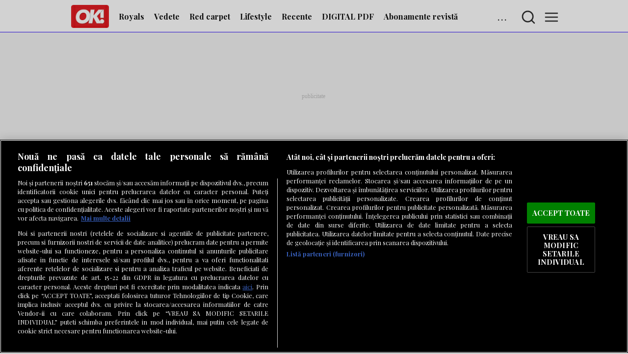

--- FILE ---
content_type: text/html
request_url: https://okmagazine.ro/royals/kate-and-william/obsesia-micului-print-george-william-a-dezvaluit-531284.html
body_size: 26899
content:
<!doctype html> <html lang=ro> <head> <meta charset=utf-8> <base href="/">
<link rel="modulepreload" href="/client/client.0753e557.js"> <script type="text/javascript">var __SAPPER__ = {preloaded: [{data: []}, {data: []}]}; (function(){try{eval("async function x(){}");var main="/client/client.0753e557.js"}catch(e){ console.error("browser not supported"); };var s=document.createElement("script");try{new Function("if(0)import('')")();s.src=main;s.type="module";s.crossOrigin="use-credentials";}catch(e){s.src="/client/shimport@2.0.5.js";s.setAttribute("data-main",main);}document.head.appendChild(s);}());</script> <title>Obsesia micului Prinţ George. William a dezvăluit ce îi place foarte mult fiului său</title><meta name="theme-color" content="#2e0ffa"><meta name="viewport" content="width=device-width, initial-scale=1, minimum-scale=1"><link rel="preconnect" href="https://fonts.googleapis.com"><link rel="preconnect" href="https://fonts.gstatic.com/"><link rel="preconnect" href="https://fonts.gstatic.com/" crossorigin><link rel="preconnect" href="https://cdn.adh.reperio.news"><link rel="preconnect" href="https://securepubads.g.doubleclick.net"><link rel="preconnect" href="https://adservice.google.com"><link rel="preconnect" href="https://www.googletagservices.com"><link rel="preconnect" href="https://pagead2.googlesyndication.com"><link rel="preconnect" href="https://tpc.googlesyndication.com/"><link rel="preconnect" href="https://adservice.google.com/"><link rel="preconnect" href="https://code3.adtlgc.com"><link rel="preconnect" href="https://cdn.cookielaw.org"><link rel="preconnect" href="https://cookie-cdn.cookiepro.com"><link rel="manifest" href="manifest.json" crossorigin="use-credentials"><link rel="stylesheet" href="https://fonts.googleapis.com/css2?family=Playfair+Display:ital,wght@0,400;0,500;0,700;0,900;1,400&display=fallback"><link rel="shortcut icon" href="favicon.ico"><link rel="icon" type="image/x-icon" sizes="16x16 32x32" href="favicon.ico"><link rel="apple-touch-icon" sizes="152x152" href="favicon-152-precomposed.png"><link rel="apple-touch-icon" sizes="144x144" href="favicon-144-precomposed.png"><link rel="apple-touch-icon" sizes="120x120" href="favicon-120-precomposed.png"><link rel="apple-touch-icon" sizes="114x114" href="favicon-114-precomposed.png"><link rel="apple-touch-icon" sizes="180x180" href="favicon-180-precomposed.png"><link rel="apple-touch-icon" sizes="72x72" href="favicon-72-precomposed.png"><link rel="apple-touch-icon" sizes="57x57" href="favicon-57.png"><link rel="icon" sizes="32x32" href="favicon-32.png"><meta name="msapplication-TileColor" content="#FFFFFF"><meta name="msapplication-TileImage" content="favicon-144.png"><link rel="manifest" href="manifest.json"><link rel="icon" sizes="192x192" href="favicon-192.png"><link rel="canonical" href="https://okmagazine.ro/royals/kate-and-william/obsesia-micului-print-george-william-a-dezvaluit-531284.html"><meta property="og:url" content="https://okmagazine.ro/royals/kate-and-william/obsesia-micului-print-george-william-a-dezvaluit-531284.html"><link rel="amphtml" href="https://okmagazine.ro/amp/royals/kate-and-william/obsesia-micului-print-george-william-a-dezvaluit-531284.html">
		<meta property="og:type" content="article"><meta name="description" content="Prinţul William are, fără doar şi poate, o familie foarte fericită. Este căsătorit cu femeia vieţii lui, Kate Middleton, care este o mamă extraordinară, şi are trei copii extraordinari: George, Charlotte şi Louis."><meta name="keywords" content=""><meta property="og:title" content="Obsesia micului Prinţ George. William a dezvăluit ce îi place foarte mult fiului său"><meta property="og:description" content="Prinţul William are, fără doar şi poate, o familie foarte fericită. Este căsătorit cu femeia vieţii lui, Kate Middleton, care este o mamă extraordinară, şi are trei copii extraordinari: George, Charlotte şi Louis."><meta property="og:image" content="https://cdn.adh.reperio.news/image-f/f37ea443-850f-483a-be81-3a9900ea93c9/index.jpeg?p=w%3D1200%26h%3D630%26q%3D91%26r%3Dcover%26f%3Djpeg">
<script>
  window.teads_analytics = window.teads_analytics || {};
  window.teads_analytics.analytics_tag_id = "PUB_26459";
  window.teads_analytics.share = window.teads_analytics.share || function() {
    ;(window.teads_analytics.shared_data = window.teads_analytics.shared_data || []).push(arguments)
  };
</script>
<script type="text/plain" class="optanon-category-C0004" src="https://a.teads.tv/analytics/tag.js"></script>

<link rel="preload" as="script" href="https://live.demand.supply/up.js"><script async data-cfasync="false" type="text/plain" class="optanon-category-C0004" src="https://live.demand.supply/up.js"></script>


<script type="text/plain" class="optanon-category-C0004" src="https://cnt.trvdp.com/js/1544/6638.js"></script>


<style>
#onetrust-banner-sdk #onetrust-accept-btn-handler {
        margin-bottom: 10px;
    }

    #onetrust-banner-sdk #onetrust-reject-all-handler {
        visibility: hidden;
    }

.blockContainer-max-width-1200px {
   max-width: 1300px !important;
}

</style><meta name="cXenseParse:pageclass" content="article">
		<meta name="cXenseParse:url" content="https://okmagazine.ro/royals/kate-and-william/obsesia-micului-print-george-william-a-dezvaluit-531284.html">
		<script src="https://cookie-cdn.cookiepro.com/scripttemplates/otSDKStub.js" type="text/javascript" charset="UTF-8" data-domain-script="50b48601-8624-4973-8625-39c4678ef442" defer></script><script type="text/javascript" defer>function OptanonWrapper() {}

		function SATI_TrackView(locationURL, referrerURL) {
			if (locationURL === referrerURL) {
				return;
			}
			window.cX = window.cX || {};
			cX.callQueue = cX.callQueue || [];
			cX.callQueue.push(["initializePage"]);
			cX.callQueue.push(["setSiteId", "1137353861562327942"]);
			cX.callQueue.push([
				"sendPageViewEvent",
				{
					location: locationURL,
					referrer: referrerURL,
				},
			]);
		}
	</script><script type="text/plain" class="optanon-category-C0002">window.cX = window.cX || {};
		cX.callQueue = cX.callQueue || [];
		cX.callQueue.push(["setSiteId", "1137353861562327942"]);
		cX.callQueue.push(["sendPageViewEvent"]);
	</script><script type="text/plain" class="optanon-category-C0002" async src="//code3.adtlgc.com/js/sati_init.js"></script><script type="text/plain" class="optanon-category-C0002">(function (d, s, e, t) {
			e = d.createElement(s);
			e.type = "text/java" + s;
			e.async = "async";
			e.src =
				"http" +
				("https:" === location.protocol ? "s://s" : "://") +
				"cdn.cxense.com/cx.js";
			t = d.getElementsByTagName(s)[0];
			t.parentNode.insertBefore(e, t);
		})(document, "script");
	</script><script>window.insertedAdsByGoogleJs = false;
	function insertAdsByGoogleJs(){
		!(function () { window.googletag = window.googletag || {}; window.vmpbjs = window.vmpbjs || {}; window.vpb = window.vpb || {}; vpb.cmd = vpb.cmd || []; vpb.st=Date.now();  vpb.fastLoad = true; googletag.cmd = googletag.cmd || []; vmpbjs.cmd = vmpbjs.cmd || []; var cmds = []; try{ cmds = googletag.cmd.slice(0); googletag.cmd.length = 0; }catch(e){} var ready = false; function exec(cb) { return cb.call(googletag); } var overriden = false; googletag.cmd.push(function () { overriden = true; googletag.cmd.unshift = function (cb) { if (ready) { return exec(cb); } cmds.unshift(cb); if (cb._startgpt) { ready = true; for (var k = 0; k < cmds.length; k++) { exec(cmds[k]); } } }; googletag.cmd.push = function (cb) { if (ready) { return exec(cb); } cmds.push(cb); }; }); if(!overriden){ googletag.cmd.push = function (cb) { cmds.push(cb); }; googletag.cmd.unshift = function (cb) { cmds.unshift(cb); if (cb._startgpt) { ready = true; if (googletag.apiReady) { cmds.forEach(function (cb) { googletag.cmd.push(cb); }); } else { googletag.cmd = cmds; } } }; } var dayMs = 36e5, cb = parseInt(Date.now() / dayMs), vpbSrc = '//player.bidmatic.io/prebidlink/' + cb + '/wrapper_hb_755701_19842.js', pbSrc = vpbSrc.replace('wrapper_hb', 'hb'), gptSrc = '//securepubads.g.doubleclick.net/tag/js/gpt.js', c = document.head || document.body || document.documentElement; function loadScript(src, cb) { var s = document.createElement('script'); s.src = src; s.defer=false; c.appendChild(s); s.onload = cb; s.onerror = function(){ var fn = function(){}; fn._startgpt = true; googletag.cmd.unshift(fn); }; return s; } loadScript(pbSrc); loadScript(gptSrc); loadScript(vpbSrc); })()
	}

	</script><script>(function () {
			var timeoutBeforeInsertingAds = setTimeout(function () {
				googletag.cmd.push(function () {
					googletag.pubads().setRequestNonPersonalizedAds(1);
					googletag.pubads().refresh();
				});
				insertAdsByGoogleJs();
			}, 7500);

			var cnt = 0;
			var consentSetInterval = setInterval(function () {
				cnt += 1;
				if (cnt === 600) {
					clearInterval(consentSetInterval);
				}

				if (typeof window.__tcfapi !== "undefined") {
					clearInterval(consentSetInterval);

					window.__tcfapi(
						"addEventListener",
						2,
						function (tcData, listenerSuccess) {
							if (listenerSuccess && !window.insertedAdsByGoogleJs) {
								if (
									tcData.eventStatus === "tcloaded" ||
									tcData.eventStatus === "useractioncomplete"
								) {
									clearTimeout(timeoutBeforeInsertingAds);

									var requestNonPersonalized = 0;

									if (!tcData.gdprApplies) {
									} else {
										var hasDeviceStorageAndAccessConsent =
											tcData.purpose.consents[1] || false;

										if (hasDeviceStorageAndAccessConsent) {
											var hasGoogleAdvertisingProductsConsent =
												tcData.vendor.consents[755] ||
												false;

											if (
												!hasGoogleAdvertisingProductsConsent
											) {
												requestNonPersonalized = 1;
											}
										}
									}

									requestNonPersonalized = 1;

									googletag.cmd.push(function () {
										googletag
											.pubads()
											.setRequestNonPersonalizedAds(
												requestNonPersonalized
											);

										googletag.pubads().refresh();
									});

									insertAdsByGoogleJs();
								}
							}
						}
					);
				}

				cnt++;
			}, 100);
		})();
	</script><script type="text/plain" class="optanon-category-C0002" src="https://www.googletagmanager.com/gtag/js?id=UA-15206525-1"></script><script type="text/plain" class="optanon-category-C0002">window.dataLayer = window.dataLayer || [];
		function gtag() {
			dataLayer.push(arguments);
		}
		gtag("js", new Date());

		gtag("config", "UA-15206525-1", { anonymize_ip: true });
	</script><script>document.addEventListener("DOMContentLoaded", function () {
			if ("loading" in HTMLImageElement.prototype) {
				var images = document.querySelectorAll("img");

				for (var img of images) {
					if (!img.complete) {
						img.addEventListener("load", imageLoaded, false);
						img.addEventListener("error", imageError, false);
					}
				}

				function imageLoaded(e) {
					e.currentTarget.parentNode.classList.add("lazyImage");
				}

				function imageError(e) {
					e.currentTarget.parentNode.classList.add("lazyImage");
				}
			}
		});
	</script><script> window.googletag = window.googletag || {cmd: [function(){  googletag.pubads().setTargeting('domain', 'okmagazine.ro'); googletag.pubads().setTargeting('path', '/royals/kate-and-william/obsesia-micului-print-george-william-a-dezvaluit-531284.html'); googletag.pubads().setTargeting('entity_type', 'article'); googletag.pubads().setTargeting('offensive', 'no'); googletag.pubads().setTargeting('category', 'royals'); googletag.pubads().setTargeting('sub_category', 'royals/kate-and-william');  googletag.pubads().disableInitialLoad(); googletag.pubads().enableLazyLoad({   fetchMarginPercent: 500,     renderMarginPercent: 250,   mobileScaling: 2.0  });  googletag.pubads().collapseEmptyDivs(); googletag.pubads().setCentering(true); googletag.pubads().enableSingleRequest(); googletag.pubads().enableVideoAds(); googletag.enableServices();  }]};  </script><script type="application/ld+json">
	{"@context":"http://schema.org","@graph":[{"@type":"Organization","@id":"https://okmagazine.ro/#organization","name":"OkMagazine","url":"https://okmagazine.ro","logo":{"@type":"ImageObject","@id":"https://okmagazine.ro/#logo","url":"https://okmagazine.ro/favicon-144-precomposed.png","caption":"OkMagazine"},"image":{"@id":"https://okmagazine.ro/#logo"}},{"@type":"WebSite","@id":"https://okmagazine.ro#website","url":"https://okmagazine.ro","name":"OkMagazine","publisher":{"@id":"https://okmagazine.ro#organization"},"potentialAction":{"@type":"SearchAction","target":"https://okmagazine.ro/search?q={search_term_string}","query-input":"required name=search_term_string"}},{"@type":"BreadcrumbList","@id":"https://okmagazine.ro/royals/kate-and-william/obsesia-micului-print-george-william-a-dezvaluit-531284.html#breadcrumb","itemListElement":[{"@type":"ListItem","position":1,"item":{"@type":"WebPage","@id":"https://okmagazine.ro","url":"https://okmagazine.ro","name":"OkMagazine"}},{"@type":"ListItem","position":2,"item":{"@type":"WebPage","@id":"https://okmagazine.ro/royals","url":"https://okmagazine.ro/royals","name":"Royals"}},{"@type":"ListItem","position":3,"item":{"@type":"WebPage","@id":"https://okmagazine.ro/royals/kate-and-william","url":"https://okmagazine.ro/royals/kate-and-william","name":"Kate & William"}},{"@type":"ListItem","position":4,"item":{"@type":"WebPage","@id":"https://okmagazine.ro/royals/kate-and-william/obsesia-micului-print-george-william-a-dezvaluit-531284.html","url":"https://okmagazine.ro/royals/kate-and-william/obsesia-micului-print-george-william-a-dezvaluit-531284.html","name":"Obsesia micului Prinţ George. William a dezvăluit ce îi place foarte mult fiului său"}}]},{"@type":"WebPage","@id":"https://okmagazine.ro/royals/kate-and-william/obsesia-micului-print-george-william-a-dezvaluit-531284.html#webpage","url":"https://okmagazine.ro/royals/kate-and-william/obsesia-micului-print-george-william-a-dezvaluit-531284.html","inLanguage":"ro","name":"Obsesia micului Prinţ George. William a dezvăluit ce îi place foarte mult fiului său","isPartOf":{"@id":"https://okmagazine.ro#website"},"datePublished":"2018-09-19T07:08:00.000Z","dateModified":"2022-04-15T10:12:25.634Z","breadcrumb":{"@id":"https://okmagazine.ro/royals/kate-and-william/obsesia-micului-print-george-william-a-dezvaluit-531284.html#breadcrumb"},"primaryImageOfPage":{"@id":"https://okmagazine.ro/royals/kate-and-william/obsesia-micului-print-george-william-a-dezvaluit-531284.html#primaryimage"}},{"@type":"Article","@id":"https://okmagazine.ro/royals/kate-and-william/obsesia-micului-print-george-william-a-dezvaluit-531284.html#article","mainEntityOfPage":{"@type":"WebPage","@id":"https://okmagazine.ro/royals/kate-and-william/obsesia-micului-print-george-william-a-dezvaluit-531284.html"},"headline":"Obsesia micului Prinţ George. William a dezvăluit ce îi place foarte mult fiului său","datePublished":"2018-09-19T07:08:00.000Z","dateModified":"2022-04-15T10:12:25.634Z","author":[{"@type":"Person","name":"Adriana Dinu","url":"https://okmagazine.ro/author/111"},{"@type":"Person","name":"Iulian Ioncea","url":"https://okmagazine.ro/author/116"}],"publisher":{"@type":"Organization","name":"OkMagazine","url":"https://okmagazine.ro","logo":{"@type":"ImageObject","url":"https://okmagazine.ro/favicon-144-precomposed.png"}},"description":"Prinţul William are, fără doar şi poate, o familie foarte fericită. Este căsătorit cu femeia vieţii lui, Kate Middleton, care este o mamă extraordinară, şi are trei copii extraordinari: George, Charlotte şi Louis.","image":["https://cdn.adh.reperio.news/image-f/f37ea443-850f-483a-be81-3a9900ea93c9/index.jpeg?p=f%3Dpng%26w%3D1400%26r%3Dcontain"],"thumbnailUrl":"https://cdn.adh.reperio.news/image-f/f37ea443-850f-483a-be81-3a9900ea93c9/index.jpeg?p=f%3Dpng%26w%3D1400%26r%3Dcontain"},{"@type":"ImageObject","@id":"https://okmagazine.ro/royals/kate-and-william/obsesia-micului-print-george-william-a-dezvaluit-531284.html#primaryimage","url":["https://cdn.adh.reperio.news/image-f/f37ea443-850f-483a-be81-3a9900ea93c9/index.jpeg?p=f%3Djpeg%26w%3D1400%26r%3Dcontain"]}]}
	</script>
	 <style>html,body{background-color:#f3f3f3;padding:0;margin:0;font-family:"Playfair Display", serif;font-style:normal;font-weight:400;font-size:18px}#onetrust-pc-btn-handler{background-color:transparent !important;border:1px solid #474747 !important}#onetrust-reject-all-handler{background-color:transparent !important;border:1px solid #474747 !important}.demand-supply__sm{z-index:999999 !important}.lazyImage{animation:svelte-618y3a-grayscale 3s forwards}@keyframes svelte-618y3a-grayscale{from{filter:grayscale(1)}to{filter:grayscale(0)}}main.svelte-618y3a{margin:0px auto;width:100%}main.svelte-618y3a a{color:#36393d;text-decoration:none}@media only screen and (max-width: 500px){main.svelte-618y3a{width:calc(100% - 2px)}}
.fake.svelte-1hmn32u.svelte-1hmn32u.svelte-1hmn32u{height:70px}.admin.svelte-1hmn32u.svelte-1hmn32u.svelte-1hmn32u{position:relative !important}.menu.svelte-1hmn32u.svelte-1hmn32u.svelte-1hmn32u{position:fixed;left:0px;top:0px;z-index:5;user-select:none;width:calc(100% - 10px);display:none;background-color:var(--bgColor);padding:5px 5px 0 5px;overflow:hidden;border-bottom:1px solid var(--menuBorderColor)}.menu.svelte-1hmn32u .other.svelte-1hmn32u.svelte-1hmn32u{display:flex;justify-content:center;align-items:center}.menu.svelte-1hmn32u .other a.svelte-1hmn32u.svelte-1hmn32u{margin-right:10px;opacity:0.25}.menu.svelte-1hmn32u .other a.svelte-1hmn32u.svelte-1hmn32u:hover{opacity:1}.menu.svelte-1hmn32u .other a.social-facebook svg.svelte-1hmn32u.svelte-1hmn32u{fill:#1c468f}.menu.svelte-1hmn32u .other a.social-youtube svg.svelte-1hmn32u.svelte-1hmn32u{fill:#f00}.menu.svelte-1hmn32u .container.svelte-1hmn32u.svelte-1hmn32u{width:100%;margin:auto;max-width:1000px;height:60px;display:flex;flex-direction:row;flex-wrap:nowrap;overflow:hidden;align-items:center}.menu.svelte-1hmn32u .container a.svelte-1hmn32u.svelte-1hmn32u{margin-right:10px;height:50px;display:flex;justify-content:center;align-items:center;font-style:normal;font-weight:600;font-size:16px;color:var(--menuFontColor);padding:0 5px 0 5px;border-bottom:3px solid var(--bgColor);transition:all 350ms}.menu.svelte-1hmn32u .container a.selected.svelte-1hmn32u.svelte-1hmn32u{font-weight:bold}.menu.svelte-1hmn32u .container a.svelte-1hmn32u.svelte-1hmn32u:hover{border-bottom:3px solid var(--color) !important;margin-top:-5px;transition:margin 350ms}.menu.svelte-1hmn32u .container a.logo.svelte-1hmn32u.svelte-1hmn32u{height:50px;width:calc(50px * var(--ratio))}.menu.svelte-1hmn32u .container a.logo img.svelte-1hmn32u.svelte-1hmn32u{object-fit:contain;width:100%;height:100%}.menu.svelte-1hmn32u .container a.logo.svelte-1hmn32u.svelte-1hmn32u:hover{border:none !important}.menu.svelte-1hmn32u .container .menuButton.svelte-1hmn32u.svelte-1hmn32u{letter-spacing:3px;margin-left:15px;font-style:normal;font-weight:600;font-size:16px;color:var(--menuFontColor);min-width:32px;min-height:32px;display:flex;align-items:center;cursor:pointer;opacity:0.9}.menu.svelte-1hmn32u .container .menuButton .svelte-1hmn32u.svelte-1hmn32u:hover{opacity:1}.menu.svelte-1hmn32u .container .menuButton img.svelte-1hmn32u.svelte-1hmn32u{margin-left:auto}.menu.svelte-1hmn32u .container .menuButtonSelected.svelte-1hmn32u.svelte-1hmn32u{background-color:#eaf0de;border-radius:5px}.menu.svelte-1hmn32u .container .items.svelte-1hmn32u.svelte-1hmn32u{display:flex;flex-direction:row;flex-wrap:wrap;overflow:hidden;height:53px;--rmx:calc(var(--ratio) * 50px + 80px);width:calc(100% - var(--rmx))}.menu.svelte-1hmn32u .container form.svelte-1hmn32u.svelte-1hmn32u{display:flex;flex-direction:row;flex-wrap:nowrap;overflow:hidden;height:53px;--rmx:calc(var(--ratio) * 50px + 60px);width:calc(100% - var(--rmx))}.menu.svelte-1hmn32u .container form input.svelte-1hmn32u.svelte-1hmn32u{background-color:#eeeeee;width:calc(100% - 20px);height:90%;border:none;text-align:center;border-radius:5px;outline-width:0;font-size:16px}.menuDropdown.svelte-1hmn32u.svelte-1hmn32u.svelte-1hmn32u{position:fixed;width:400px;padding:10px;min-height:300px;background-color:var(--bgColor);z-index:10;display:flex;flex-direction:column;flex-wrap:nowrap;overflow-y:scroll}.menuDropdown.svelte-1hmn32u ul.svelte-1hmn32u.svelte-1hmn32u{display:flex;flex-direction:column;flex-wrap:wrap;width:calc(100% - 20px);margin:0;padding:10px}.menuDropdown.svelte-1hmn32u ul a.svelte-1hmn32u.svelte-1hmn32u{height:32px;line-height:32px}.menuDropdown.svelte-1hmn32u ul li.svelte-1hmn32u.svelte-1hmn32u:hover{background-color:#eee;transition:background-color 350ms}.menuDropdown.svelte-1hmn32u ul li.svelte-1hmn32u.svelte-1hmn32u{list-style:none;margin:0;padding:0;display:flex;justify-content:center;background-color:white;margin-bottom:5px;border-radius:0px 5px 5px 0;border-left:2px solid var(--color);border-bottom:1px solid #eee;width:calc(100% - 10px);flex-direction:column;padding:5px}.menuDropdown.svelte-1hmn32u ul li ul.svelte-1hmn32u.svelte-1hmn32u{opacity:1;transition:opacity 0.5s}.menuDropdown.svelte-1hmn32u ul li ul li.svelte-1hmn32u.svelte-1hmn32u{border-bottom:1px solid #eee;border-radius:none}.menuDropdown.svelte-1hmn32u ul li ul li.svelte-1hmn32u.svelte-1hmn32u:hover{background-color:#e2dbdb;transition:background-color 350ms}.menuDropdown.svelte-1hmn32u ul li div.svelte-1hmn32u.svelte-1hmn32u{width:100%;display:flex;justify-content:space-between;align-items:center}.menuDropdown.svelte-1hmn32u ul li div.svelte-1hmn32u a.svelte-1hmn32u{width:calc(100% - 50px)}.menuDropdown.svelte-1hmn32u ul li div .toggleSub.svelte-1hmn32u.svelte-1hmn32u{transform:rotate(180deg);transition:transform 350ms;cursor:pointer}.menuDropdown.svelte-1hmn32u ul li.collapsed div .toggleSub.svelte-1hmn32u.svelte-1hmn32u{transform:rotate(0deg);transition:transform 350ms}.menuDropdown.svelte-1hmn32u ul li.collapsed ul.svelte-1hmn32u.svelte-1hmn32u{display:none;opacity:0.1}.menuOverlay.svelte-1hmn32u.svelte-1hmn32u.svelte-1hmn32u{width:100%;height:100%;z-index:9;position:fixed;left:0px;top:0px;background-color:#111;opacity:0.85}@media screen and (max-width: 500px){.menuDropdown.svelte-1hmn32u.svelte-1hmn32u.svelte-1hmn32u{width:calc(100% - 20px)}}@media screen and (max-width: 1280px){.menu.svelte-1hmn32u .other.svelte-1hmn32u.svelte-1hmn32u{display:none}}
.container.svelte-afgpd{padding:20px;background:#ccc;border:1px solid #ddd;display:flex;justify-content:center;align-items:center}
.gads.svelte-66sw0l{background-image:url("data:image/svg+xml;utf8,<svg xmlns='http://www.w3.org/2000/svg' version='1.1' height='20px' width='50px'><text x='0' y='15' fill='silver' font-size='12'>publicitate</text></svg>");background-position:center center;background-repeat:no-repeat}.google-ads-billboard_small{display:flex;justify-content:center;align-items:center;min-height:200px}.google-ads-billboard{display:flex;justify-content:center;align-items:center;min-height:250px;margin-bottom:10px}.google-ads-in_article{display:flex;justify-content:center;align-items:center;min-height:280px;margin-bottom:10px}
.blockContainer.svelte-b4f4kz{display:flex}.flex-row.svelte-b4f4kz{flex-flow:row;flex-wrap:wrap;justify-content:center}.flex-column.svelte-b4f4kz{flex-flow:column}.flex-grow0.svelte-b4f4kz{flex-grow:0;width:calc(100%-10px)}.flex-grow1.svelte-b4f4kz{flex-grow:1;flex-basis:0}.flex-grow2.svelte-b4f4kz{flex-grow:2;flex-basis:0}.flex-grow3.svelte-b4f4kz{flex-grow:3;flex-basis:0}.blockContainer-co-1.svelte-b4f4kz{width:100%}.blockContainer-co-2.svelte-b4f4kz{width:50%}.blockContainer-co-3.svelte-b4f4kz{width:33%}.blockContainer-co-4.svelte-b4f4kz{width:25%}
.blockContainer{height:100%}.blockContainer-width-full{width:100% !important;margin-bottom:10px}.blockContainer-min-width-250px{min-width:250px !important}.blockContainer-min-width-400px{min-width:400px !important}.blockContainer-min-width-600px{min-width:600px !important}.blockContainer-min-width-500px{min-width:500px !important}.blockContainer-max-width-1200px{max-width:1300px !important;margin:auto auto 10px auto;width:100%}.blockContainer-width-60percent{width:60% !important}.blockContainer-width-75percent{width:75% !important}.blockContainer-width-50percent{width:50% !important}.blockContainer-width-40percent{width:40% !important}.blockContainer-width-33percent{width:33% !important}.blockContainer-width-25percent{width:25% !important}.blockContainer-carousel{width:100% !important;margin-bottom:10px;height:auto;flex-direction:row !important;overflow-x:scroll;overflow-y:hidden;flex-wrap:nowrap !important}.blockContainer-sticky{position:-webkit-sticky;position:sticky;top:0}@media only screen and (max-width: 1000px){.blockContainer-breakPoint-1000px{width:100% !important;min-width:100% !important;position:relative !important}}@media only screen and (max-width: 800px){.blockContainer-breakPoint-800px{width:100% !important;min-width:100% !important;position:relative !important}}@media only screen and (max-width: 600px){.blockContainer-breakPoint-600px{width:100% !important;min-width:100% !important;position:relative !important}}@media only screen and (max-width: 1000px){.blockContainer-width-1000px{width:calc(100% - 20px) !important;position:relative !important;padding:10px}}
@charset "UTF-8";hr.svelte-4gf91p.svelte-4gf91p{border:1px solid #eee}.breadcrump.svelte-4gf91p.svelte-4gf91p{height:22px;list-style:none;width:100%;padding:0;margin:0;white-space:nowrap;text-overflow:ellipsis;overflow:hidden;padding-top:5px;color:#111;border-bottom:1px solid #eee;font-size:14px}.breadcrump.svelte-4gf91p li.svelte-4gf91p{display:inline;vertical-align:baseline;margin-right:5px;font-size:16px}.breadcrump.svelte-4gf91p li a.svelte-4gf91p{text-overflow:ellipsis;white-space:nowrap;overflow:hidden;color:inherit}.breadcrump.svelte-4gf91p li.svelte-4gf91p::after{content:" ⇢"}.breadcrump.svelte-4gf91p li.svelte-4gf91p:last-child::after{content:""}.articleContainer.svelte-4gf91p.svelte-4gf91p{padding:0 10px 0 10px;border:1px solid #eee;background-color:#fff;width:calc(100% - 30px);margin-right:10px}article.svelte-4gf91p.svelte-4gf91p{width:100%;font-size:18px}article.svelte-4gf91p .body.svelte-4gf91p{min-height:500px}article.svelte-4gf91p .body.svelte-4gf91p img{max-height:750px}article.svelte-4gf91p .body.svelte-4gf91p picture{max-height:750px}article.svelte-4gf91p header.svelte-4gf91p{margin-bottom:10px;overflow:hidden}article.svelte-4gf91p header h1.svelte-4gf91p{font-size:30px;font-weight:900;min-height:35px;line-height:35px}article.svelte-4gf91p header .info.svelte-4gf91p{height:28px;display:flex;align-items:center;overflow:hidden;margin-top:-20px}article.svelte-4gf91p header .info .date.svelte-4gf91p{margin-right:10px;font-style:italic;font-size:16px}article.svelte-4gf91p .body.svelte-4gf91p .container-image .caption{font-style:italic;font-size:0.8em;min-height:25px}article.svelte-4gf91p .body.svelte-4gf91p h1,article.svelte-4gf91p .body.svelte-4gf91p h2,article.svelte-4gf91p .body.svelte-4gf91p h3,article.svelte-4gf91p .body.svelte-4gf91p h4{min-height:30px;line-height:30px;font-size:25px;font-weight:700}article.svelte-4gf91p .body.svelte-4gf91p h2{font-size:23px}article.svelte-4gf91p .body.svelte-4gf91p h3{font-size:20px}article.svelte-4gf91p .body.svelte-4gf91p h4{font-size:19px}article.svelte-4gf91p .body.svelte-4gf91p .raw-block{display:flex;justify-content:center;align-items:center}article.svelte-4gf91p .body.svelte-4gf91p .raw-block iframe{width:calc(100% - 20px)}article.svelte-4gf91p .body.svelte-4gf91p .raw-block iframe.responsive{aspect-ratio:var(--aspectRatio);height:100%;min-height:250px}article.svelte-4gf91p .body.svelte-4gf91p .raw-block iframe.facebook-iframe{max-width:390px;aspect-ratio:16/9;margin:auto}article.svelte-4gf91p .body p.svelte-4gf91p{min-height:25px}article.svelte-4gf91p .body.svelte-4gf91p .raw-block{display:flex;justify-content:center;align-items:center}article.svelte-4gf91p .body.svelte-4gf91p .raw-block iframe{width:calc(100% - 20px)}article.svelte-4gf91p span.more.svelte-4gf91p{font-size:0.95rem;font-weight:700;display:block;margin-top:10px;font-style:italic}article.svelte-4gf91p .related.svelte-4gf91p{border-top:5px solid #d40707;border-bottom:1px solid #d40707;padding:5px;width:calc(100% - 10px);margin-bottom:10px;margin-top:10px;min-height:170px;color:#111}article.svelte-4gf91p .related .list.svelte-4gf91p{display:flex;justify-content:center;align-items:flex-start;flex-wrap:wrap}article.svelte-4gf91p .related .list a.item.svelte-4gf91p{display:flex;flex-direction:column;justify-content:center;align-items:center;width:calc(33% - 10px);min-width:150px;color:#000;margin:5px;font-weight:700}article.svelte-4gf91p .related .list a.item .image.svelte-4gf91p{width:100%;height:150px;background-color:#111;object-fit:contain}article.svelte-4gf91p .related .list a.item span.svelte-4gf91p{display:-webkit-box;-webkit-line-clamp:2;-webkit-box-orient:vertical;width:calc(100% - 10px);height:35px;overflow:hidden;text-overflow:ellipsis;font-size:14px;padding:2px}article.svelte-4gf91p a.topic.svelte-4gf91p{background-color:#cc0000;padding:4px;color:#fff;font-size:0.85em !important;font-weight:700;display:inline-block;margin-right:10px}article.svelte-4gf91p a.topic .svelte-4gf91p:hover{opacity:0.75}article.svelte-4gf91p a{color:#0373ab}article.svelte-4gf91p footer .authors.svelte-4gf91p{font-style:italic;font-size:14px}article.svelte-4gf91p a{color:#0373ab}@media screen and (max-width: 500px){.articleContainer.svelte-4gf91p.svelte-4gf91p{padding:0 5px 0 5px !important;border:none;width:calc(100% - 10px) !important;margin-right:0}.related.svelte-4gf91p .list a.item.svelte-4gf91p{width:calc(100% - 10px) !important}.breadcrump.svelte-4gf91p.svelte-4gf91p{padding-top:0px}article.svelte-4gf91p.svelte-4gf91p{font-size:17px}article.svelte-4gf91p header h1.svelte-4gf91p{font-size:22px;min-height:27px;line-height:27px}article.svelte-4gf91p .body.svelte-4gf91p h1,article.svelte-4gf91p .body.svelte-4gf91p h2,article.svelte-4gf91p .body.svelte-4gf91p h3,article.svelte-4gf91p .body.svelte-4gf91p h4{min-height:25px;line-height:25px;font-size:20px;font-weight:700}article.svelte-4gf91p .body.svelte-4gf91p .container-image .caption{font-style:italic;font-size:0.8em;line-height:20px;height:50px;display:flex;justify-content:center;align-items:center;margin-top:-5px}}
@charset "UTF-8";.adminHasLink.svelte-jd4qiv::before{content:"🔗"}.container-image.svelte-jd4qiv{text-align:center;display:block}.img.svelte-jd4qiv{display:flex;justify-content:center;align-content:center}.bg.svelte-jd4qiv{background-color:#eee}.border.svelte-jd4qiv{border:1px solid #ccc}
picture.svelte-h45upf.svelte-h45upf,img.svelte-h45upf.svelte-h45upf{object-fit:contain;max-width:100%;height:auto}div.fill.svelte-h45upf.svelte-h45upf{background-size:cover;width:100% !important;height:100% !important}.fill.svelte-h45upf img.svelte-h45upf{width:100%;height:100%;object-fit:fill}picture.fill.svelte-h45upf.svelte-h45upf{object-fit:fill}img.fill.svelte-h45upf.svelte-h45upf{object-fit:fill}div.contain.svelte-h45upf.svelte-h45upf{background-size:contain;width:100% !important;height:100% !important}.contain.svelte-h45upf img.svelte-h45upf{width:100%;height:100%;object-fit:contain}picture.contain.svelte-h45upf.svelte-h45upf{object-fit:contain}img.contain.svelte-h45upf.svelte-h45upf{object-fit:contain}div.cover.svelte-h45upf.svelte-h45upf{background-size:cover;width:100% !important;height:100% !important}.cover.svelte-h45upf img.svelte-h45upf{width:100%;height:100%;object-fit:cover}picture.cover.svelte-h45upf.svelte-h45upf{object-fit:cover}img.cover.svelte-h45upf.svelte-h45upf{object-fit:cover}.image.svelte-h45upf.svelte-h45upf{background-position:center center;background-repeat:no-repeat;background-size:contain;margin:auto}
h1.svelte-1ej6nv9,h2.svelte-1ej6nv9,h3.svelte-1ej6nv9{width:100%}.block-Title{flex-grow:0 !important}
h1.svelte-6cshit.svelte-6cshit,h2.svelte-6cshit.svelte-6cshit,h3.svelte-6cshit.svelte-6cshit{font-family:"Playfair Display", serif;font-weight:900;color:var(--color);border-bottom:2px solid var(--borderColor);background-color:var(--bgColor)}h1.svelte-6cshit a.svelte-6cshit,h2.svelte-6cshit a.svelte-6cshit,h3.svelte-6cshit a.svelte-6cshit{color:inherit}h1.svelte-6cshit.svelte-6cshit{font-size:28px}h2.svelte-6cshit.svelte-6cshit{font-size:24px}h3.svelte-6cshit.svelte-6cshit{font-size:22px}.blinking.svelte-6cshit.svelte-6cshit{animation:svelte-6cshit-blinking 1s infinite}@keyframes svelte-6cshit-blinking{0%{opacity:0.5}50%{opacity:0.75}99%{opacity:0.85}100%{opacity:1}}
.adminContainerEmpty.svelte-qkrati.svelte-qkrati{padding:40px}.co-1.svelte-qkrati.svelte-qkrati{max-width:calc(100% - 10px)}.co-2.svelte-qkrati.svelte-qkrati{max-width:calc(50% - 10px)}.co-3.svelte-qkrati.svelte-qkrati{max-width:calc(33% - 10px)}.co-4.svelte-qkrati.svelte-qkrati{max-width:calc(25% - 10px)}.container.svelte-qkrati.svelte-qkrati{display:block;width:auto;color:inherit;margin:5px}.container.svelte-qkrati span.svelte-qkrati{font-weight:bold;display:block}
.co-1.svelte-1ds0vto.svelte-1ds0vto{flex-grow:0 !important;width:calc(100% - 20px)}.co-1.svelte-1ds0vto .mainInfo a.title.svelte-1ds0vto{padding:5px;text-align:left;-webkit-line-clamp:10}.co-2.svelte-1ds0vto.svelte-1ds0vto{width:calc(50% - 30px)}.co-2.svelte-1ds0vto .mainInfo .title.svelte-1ds0vto{-webkit-line-clamp:3}.co-3.svelte-1ds0vto.svelte-1ds0vto{width:calc(33% - 30px)}.co-3.svelte-1ds0vto .mainInfo .title.svelte-1ds0vto{-webkit-line-clamp:2}.co-4.svelte-1ds0vto.svelte-1ds0vto{width:calc(25% - 30px)}.withBackgroundColor.svelte-1ds0vto.svelte-1ds0vto{background-color:inherit !important;border-color:rgba(1, 1, 1, 0.1) !important}.withBackgroundColor.svelte-1ds0vto a.svelte-1ds0vto{color:#fff !important}.entry.svelte-1ds0vto.svelte-1ds0vto{display:block;flex-grow:1;color:inherit;margin:10px;background-color:#fff;color:#111;min-width:235px;max-width:600px;position:relative}.entry.svelte-1ds0vto .image.svelte-1ds0vto{min-width:235px;max-height:280px;overflow:hidden;display:block}.entry.svelte-1ds0vto .mainInfo.svelte-1ds0vto{text-align:center;display:flex;justify-content:center;align-content:center;align-items:center;padding:15px 4px;text-align:center;position:relative;flex-wrap:wrap}.entry.svelte-1ds0vto .mainInfo .of.svelte-1ds0vto{position:absolute;top:-10px;left:5px;width:100%;display:flex;justify-content:center}.entry.svelte-1ds0vto .mainInfo .title.svelte-1ds0vto{font-style:normal;font-weight:700;color:#18283c;font-size:18px;overflow:hidden;display:-webkit-box;-webkit-box-orient:vertical;text-overflow:hidden;white-space:normal;text-overflow:ellipsis;min-width:100%;min-height:48px;text-align:center !important}.entry.svelte-1ds0vto .mainInfo .date.svelte-1ds0vto{font-size:14px;margin:5px 0 5px 0;font-style:italic}.entry.svelte-1ds0vto .topic.svelte-1ds0vto{background-color:#c80d11;color:#fff;text-align:center;padding:0 2px 0 2px;display:inline-block;padding:2px;text-transform:uppercase}.carousel-news div.entry{overflow:hidden;min-width:calc( var(--parent-width) / var(--parentColumns) - 20px) !important}.carousel-news div.entry a{-webkit-line-clamp:2}.carousel-news div.entry .summary{-webkit-line-clamp:2}@media only screen and (max-width: 1000px){.co-1.svelte-1ds0vto.svelte-1ds0vto{width:calc(100% - 30px);max-width:100%}.co-1.svelte-1ds0vto .image.svelte-1ds0vto{height:420px}}@media only screen and (max-width: 650px){.entry.svelte-1ds0vto .image.svelte-1ds0vto{height:auto}.co-1.svelte-1ds0vto.svelte-1ds0vto{width:calc(100% - 30px)}.carousel-news div.entry{min-width:calc(var(--parent-width) - 21px) !important}}@media only screen and (max-width: 500px){.entry.svelte-1ds0vto.svelte-1ds0vto{border-bottom:4px solid #f1f1f1}}
.html.svelte-p9jyr1{background-color:#111;color:#fff;padding:5px}
footer.svelte-dz1s8x.svelte-dz1s8x{margin:auto;display:flex;justify-content:center;align-items:center;flex-flow:column;border-top:1px solid #ccc;background-color:#fff;width:100%;padding-top:20px;padding-bottom:100px;color:black}footer.svelte-dz1s8x ul.network.svelte-dz1s8x{list-style:none;padding:10px 10px 0 10px;border-top:1px solid #eee;border-bottom:1px solid #eee;font-size:14px;display:flex;justify-content:center;align-items:center;flex-wrap:wrap}footer.svelte-dz1s8x ul.network li.svelte-dz1s8x:first-child{background-color:inherit;font-style:italic}footer.svelte-dz1s8x ul.network li.svelte-dz1s8x{display:block;margin-right:10px;margin-bottom:10px;padding:2px;background-color:#f4f4f4}footer.svelte-dz1s8x #ot-sdk-btn.svelte-dz1s8x{border:none;padding:2px;border-radius:5px;cursor:pointer}footer.svelte-dz1s8x .subcontainer.svelte-dz1s8x{width:calc(100% - 20px);max-width:1000px;padding:10px;display:flex;justify-content:center;align-items:center;margin-bottom:10px;flex-direction:column}footer.svelte-dz1s8x .subcontainer .other.svelte-dz1s8x{margin-top:10px}footer.svelte-dz1s8x .subcontainer .other .links.svelte-dz1s8x{display:flex;justify-content:center;align-items:center}footer.svelte-dz1s8x .subcontainer .other a.svelte-dz1s8x{margin-right:10px}footer.svelte-dz1s8x .legal.svelte-dz1s8x{padding-top:15px;width:calc(100% - 20px);text-align:center;margin-bottom:10px}footer.svelte-dz1s8x .legal a.svelte-dz1s8x{font-size:0.85em;margin-right:10px}footer.svelte-dz1s8x .other.svelte-dz1s8x{width:calc(100% - 20px);display:flex;justify-content:center;align-items:center;padding:5px}footer.svelte-dz1s8x .copyright.svelte-dz1s8x{font-size:0.75em;width:calc(100% - 20px);text-align:center;padding-top:15px;padding-bottom:15px}footer.svelte-dz1s8x .reperio.svelte-dz1s8x{width:calc(100% - 20px);text-align:center;padding:10px;opacity:0.5}footer.svelte-dz1s8x .logo img.svelte-dz1s8x{object-fit:contain;max-width:100%;max-height:100%}@media only screen and (max-width: 700px){footer.svelte-dz1s8x .subcontainer .logo.svelte-dz1s8x{width:100px;height:55px}}</style> </head> <body> <div id=sapper>


<script>
	var ad = document.createElement('div'); ad.id = 'AdSense';
	ad.className = 'AdSense'; ad.style.display = 'block';
	ad.style.position = 'absolute'; ad.style.top = '-1px'; ad.style.height = '1px'; document.body.appendChild(ad); </script>

<div id="fb-root"></div>

<script type="text/plain" class="optanon-category-C0004">
			window._nAdzq=window._nAdzq||[];(function(){
			window._nAdzq.push(["setIds","131ddd7388e6886a"]);
			var e="https://notifpush.com/scripts/";
			var t=document.createElement("script");
			t.type="text/javascript";
			t.defer=true;
			t.async=true;
			t.src=e+"nadz-sdk.js";
			var s=document.getElementsByTagName("script")[0];
			s.parentNode.insertBefore(t,s)})();
			</script>

<main class="svelte-618y3a withSubmenu"><div class="_hydratable" data-props="%7B%22id%22%3A%22top_menu%22%2C%22context%22%3A%7B%22domain%22%3A%22okmagazine.ro%22%2C%22type%22%3A%22content%22%2C%22path%22%3A%22%2Froyals%2Fkate-and-william%2Fobsesia-micului-print-george-william-a-dezvaluit-531284.html%22%2C%22domain_config%22%3A%7B%22default%22%3A%7B%22lang%22%3A%22ro%22%2C%22domain%22%3A%22okmagazine.ro%22%2C%22alternateDomain%22%3A%22okmagazine-ro.adh.reperio.news%22%2C%22friendlyName%22%3A%22OkMagazine%22%2C%22logoURL%22%3A%22https%3A%2F%2Fokmagazine.ro%2Ffavicon-144-precomposed.png%22%7D%2C%22MISC%22%3A%7B%22logo%22%3A%7B%22width%22%3A164%2C%22height%22%3A99%7D%2C%22menuDefaultcolor%22%3A%22%23ffffff%22%2C%22menuBorderColor%22%3A%22%23dddddd%22%2C%22boxColor%22%3A%22%23C80D11%22%2C%22boxColorLight%22%3A%22%23fff%22%2C%22menuFontColor%22%3A%22%23111111%22%2C%22headingsColor%22%3A%22%23000000%22%2C%22headingsBorderColor%22%3A%22%23111%22%2C%22headingsBgColor%22%3A%22none%22%7D%7D%2C%22category%22%3A%7B%22id%22%3A151%2C%22slug%22%3A%22royals%2Fkate-and-william%22%7D%2C%22title%22%3A%22Obsesia%20micului%20Prin%C5%A3%20George.%20William%20a%20dezv%C4%83luit%20ce%20%C3%AEi%20place%20foarte%20mult%20fiului%20s%C4%83u%22%2C%22summary%22%3A%22Prin%C5%A3ul%20William%20are%2C%20f%C4%83r%C4%83%20doar%20%C5%9Fi%20poate%2C%20o%20familie%20foarte%20fericit%C4%83.%20Este%20c%C4%83s%C4%83torit%20cu%20femeia%20vie%C5%A3ii%20lui%2C%20Kate%20Middleton%2C%20care%20este%20o%20mam%C4%83%20extraordinar%C4%83%2C%20%C5%9Fi%20are%20trei%20copii%20extraordinari%3A%20George%2C%20Charlotte%20%C5%9Fi%20Louis.%22%7D%2C%22data%22%3A%7B%22items%22%3A%5B%7B%22childs%22%3A%5B%7B%22name%22%3A%22Vedete%22%2C%22url%22%3A%22%2Fvedete%2Flove-story%22%7D%2C%7B%22name%22%3A%22Interviu%22%2C%22url%22%3A%22%2Fvedete%2Finterviu%22%7D%2C%7B%22name%22%3A%22Gossip%22%2C%22url%22%3A%22%2Fvedete%2Fgossip%22%7D%2C%7B%22name%22%3A%22News%22%2C%22url%22%3A%22%2Fvedete%2Fnews%22%7D%5D%2C%22color%22%3A%22%232f9cd6%22%2C%22name%22%3A%22Vedete%22%2C%22url%22%3A%22%2Fvedete%22%7D%2C%7B%22childs%22%3A%5B%7B%22name%22%3A%22Evenimente%22%2C%22url%22%3A%22%2Fred-carpet%2Fevenimente%22%7D%5D%2C%22color%22%3A%22%23e80a0a%22%2C%22name%22%3A%22Red%20carpet%22%2C%22url%22%3A%22%2Fred-carpet%22%7D%2C%7B%22childs%22%3A%5B%7B%22name%22%3A%22Kate%20%26%20William%22%2C%22url%22%3A%22%2Froyals%2Fkate-and-william%22%7D%2C%7B%22name%22%3A%22Meghan%20%26%20Harry%22%2C%22url%22%3A%22%2Froyals%2Fmeghan-and-harry%22%7D%2C%7B%22name%22%3A%22Royal%20babies%22%2C%22url%22%3A%22%2Froyals%2Froyal-babies%22%7D%2C%7B%22name%22%3A%22Case%20regale%22%2C%22url%22%3A%22%2Froyals%2Fcase-regale%22%7D%5D%2C%22color%22%3A%22%232e0ffa%22%2C%22name%22%3A%22Royals%22%2C%22url%22%3A%22%2Froyals%22%2C%22selected%22%3Atrue%7D%2C%7B%22childs%22%3A%5B%7B%22name%22%3A%22Body%20%26%20soul%22%2C%22url%22%3A%22%2Flifestyle%2Fbody-and-soul%22%7D%2C%7B%22name%22%3A%22Dosarele%20VIP%22%2C%22url%22%3A%22%2Flifestyle%2Fdosarele-vip%22%7D%2C%7B%22name%22%3A%22Fashion%22%2C%22url%22%3A%22%2Flifestyle%2Ffashion%22%7D%2C%7B%22name%22%3A%22Beauty%22%2C%22url%22%3A%22%2Flifestyle%2Fbeauty%22%7D%2C%7B%22name%22%3A%22Travel%22%2C%22url%22%3A%22%2Flifestyle%2Ftravel%22%7D%5D%2C%22color%22%3A%22%230f9432%22%2C%22name%22%3A%22Lifestyle%22%2C%22url%22%3A%22%2Flifestyle%22%7D%2C%7B%22color%22%3A%22%230c99f5%22%2C%22name%22%3A%22Recente%22%2C%22url%22%3A%22%2Frecente%22%7D%2C%7B%22name%22%3A%22DIGITAL%20PDF%22%2C%22target%22%3A%22_blank%22%2C%22url%22%3A%22https%3A%2F%2Faccount.paydemic.com%2Fserial%2Farchive%2FS5DHPGOZ2NBAZNMKMF3XJXSMUQ%22%7D%2C%7B%22color%22%3A%22%23000000%22%2C%22name%22%3A%22Abonamente%20revist%C4%83%22%2C%22url%22%3A%22https%3A%2F%2Fabonamente.adevarul.ro%2F7_ok-magazine%22%7D%5D%7D%7D" data-context="%7B%22parentBlockColumnCount%22%3A%7B%22type%22%3A%22store%2Freadable%22%7D%2C%22parentBlockBackgroundColor%22%3A%7B%22type%22%3A%22store%2Freadable%22%7D%7D" data-component="TopMenu"><div class="fake svelte-1hmn32u"></div>

	<div class="menu svelte-1hmn32u" style="--bgColor: #ffffff; --menuBorderColor: #2e0ffa;"><div class="container svelte-1hmn32u" style="--menuFontColor: #111111; --ratio: 1.6565656565656566;"><a href="/" title="OkMagazine" class="logo svelte-1hmn32u"><img src="/logo.png" alt="OkMagazine" width="164" height="99" class="svelte-1hmn32u"></a>

			<div class="items svelte-1hmn32u"><a href="/royals" style="--color:#2e0ffa;" class="svelte-1hmn32u selected">Royals</a><a href="/vedete" style="--color:#2f9cd6;" class="svelte-1hmn32u">Vedete</a><a href="/red-carpet" style="--color:#e80a0a;" class="svelte-1hmn32u">Red carpet</a><a href="/lifestyle" style="--color:#0f9432;" class="svelte-1hmn32u">Lifestyle</a><a href="/recente" style="--color:#0c99f5;" class="svelte-1hmn32u">Recente</a><a href="https://account.paydemic.com/serial/archive/S5DHPGOZ2NBAZNMKMF3XJXSMUQ" target="_blank" style="--color:#dddddd;" class="svelte-1hmn32u">DIGITAL PDF</a><a href="https://abonamente.adevarul.ro/7_ok-magazine" style="--color:#000000;" class="svelte-1hmn32u">Abonamente revistă</a></div>

			

			<div class="menuButton svelte-1hmn32u"><img class="menuButton svelte-1hmn32u" src="data:image/svg+xml,%3csvg xmlns='http://www.w3.org/2000/svg' width='24' height='24' viewBox='0 0 24 24' fill='none' stroke='black' stroke-width='2' stroke-linecap='round' stroke-linejoin='round' class='feather feather-search'%3e%3ccircle cx='11' cy='11' r='8'%3e%3c/circle%3e%3cline x1='21' y1='21' x2='16.65' y2='16.65'%3e%3c/line%3e%3c/svg%3e" alt="search" width="32" height="32"></div>

			<div class="menuButton svelte-1hmn32u"><img class="menuButton svelte-1hmn32u" src="data:image/svg+xml,%3csvg xmlns='http://www.w3.org/2000/svg' width='24' height='24' viewBox='0 0 24 24' fill='none' stroke='black' stroke-width='2' stroke-linecap='round' stroke-linejoin='round' class='feather feather-menu'%3e%3cline x1='3' y1='12' x2='21' y2='12'%3e%3c/line%3e%3cline x1='3' y1='6' x2='21' y2='6'%3e%3c/line%3e%3cline x1='3' y1='18' x2='21' y2='18'%3e%3c/line%3e%3c/svg%3e" alt="menu" width="32" height="32"></div></div>

		<div class="other svelte-1hmn32u"><a class="social-facebook svelte-1hmn32u" href="//www.facebook.com/OKmagazineRomania/" title="urmărește-ne pe facebook" target="_blank"><span class="icon facebook svelte-1hmn32u"><svg width="28" height="28" viewBox="0 0 28 28" class="svelte-1hmn32u">&gt;<title class="svelte-1hmn32u">facebook icon</title><use xmlns:xlink="http://www.w3.org/1999/xlink" xlink:href="/icons.svg#icon-facebook" class="svelte-1hmn32u"></use></svg></span></a>
			<a class="social-instagram svelte-1hmn32u" href="//www.instagram.com/okmagazineromania/" title="urmărește-ne pe instagram" target="_blank"><span class="icon instagram svelte-1hmn32u"><svg width="28" height="28" viewBox="0 0 28 28" class="svelte-1hmn32u">&gt;<title class="svelte-1hmn32u">instagram icon</title><use xmlns:xlink="http://www.w3.org/1999/xlink" xlink:href="/icons.svg#icon-instagram" class="svelte-1hmn32u"></use></svg></span></a>
			<a class="social-youtube svelte-1hmn32u" href="https://www.youtube.com/channel/UCOl5vlVkpcGOMjpoCYAGwaQ" title="urmărește-ne pe youtube" target="_blank"><span class="icon youtube svelte-1hmn32u"><svg width="28" height="28" viewBox="0 0 28 28" class="svelte-1hmn32u">&gt;<title class="svelte-1hmn32u">youtube icon</title><use xmlns:xlink="http://www.w3.org/1999/xlink" xlink:href="/icons.svg#icon-youtube" class="svelte-1hmn32u"></use></svg></span></a></div></div>

	</div>





	<div id="gid-ads--424366728-OKmagazine2022-Okmagazine_Branding" data-ad-unit="/424366728/OKmagazine2022/Okmagazine_Branding" class="gads google-ads-billboard svelte-66sw0l"><script>
    googletag.cmd.push(function() { 
    googletag.defineSlot(
        '/424366728/OKmagazine2022/Okmagazine_Branding', 
        ["fluid",[300,250],[728,90],[970,250]], 
        'gid-ads--424366728-OKmagazine2022-Okmagazine_Branding').defineSizeMapping([[[980,0],[[728,90],[970,250],[980,200]]],[[414,0],["fluid",[300,250],[300,100]]],[[0,0],["fluid",[300,250],[300,100]]]])
        .addService(googletag.pubads());
        googletag.display('gid-ads--424366728-OKmagazine2022-Okmagazine_Branding');
     });
  </script></div>

	

	<div class="view-page page-type-content"><div class="container"><div id="b-main" class="block blockContainer flex-column flex-grow0 blockContainer-max-width-1200px blockContainer-co-undefined svelte-b4f4kz" style=""><div id="b-4abb380c-91ec-42e3-8a1b-6bb9cb0ec44a" class="block blockContainer flex-row flex-grow0 blockContainer-max-width-1200px blockContainer-co-0 svelte-b4f4kz" style=""><div id="b-2b35a3e2-0c21-4466-82f4-1402252f23db" class="block blockContainer flex-column flex-grow0 blockContainer-width-75percent blockContainer-breakPoint-1000px blockContainer-co-2 svelte-b4f4kz" style=""><div class="articleContainer svelte-4gf91p"><ul class="breadcrump svelte-4gf91p"><li class="svelte-4gf91p"><a href="/" title="OkMagazine" class="svelte-4gf91p">Home</a></li>
    <li class="svelte-4gf91p"><a href="/royals" class="svelte-4gf91p">Royals</a></li>
    <li class="svelte-4gf91p"><a href="/royals/kate-and-william" class="svelte-4gf91p">Kate &amp; William</a></li></ul>

  <article class="svelte-4gf91p"><header class="svelte-4gf91p"><h1 class="svelte-4gf91p">Obsesia micului Prinţ George. William a dezvăluit ce îi place foarte mult fiului său</h1>

      <div class="info svelte-4gf91p">

        <div class="date svelte-4gf91p">19 septembrie, 2018</div>

        <iframe data-src="https://www.facebook.com/plugins/like.php?href=https://okmagazine.roundefined&width=100px&layout=button_count&action=like&size=small&share=true&height=24&appId=242365607338430" width="200" height="24" title="share" style="border:none;overflow:hidden" scrolling="no" frameborder="0" allowfullscreen allow="autoplay; clipboard-write; encrypted-media; picture-in-picture; web-share" loading="lazy" class="optanon-category-C0005 svelte-4gf91p"></iframe></div></header>

    <section class="body svelte-4gf91p"><div class="container-image  svelte-jd4qiv"><picture loading="eager" class="contain svelte-h45upf" width="1400" height="750" alt="Printul George jpeg"><source type="image/webp" srcset="https://cdn.adh.reperio.news/image-f/f37ea443-850f-483a-be81-3a9900ea93c9/index.jpeg?p=a%3D1%26co%3D1.05%26w%3D1400%26h%3D750%26r%3Dcontain%26f%3Dwebp 1400w" media="(min-width: 1400px)"><source type="image/webp" srcset="https://cdn.adh.reperio.news/image-f/f37ea443-850f-483a-be81-3a9900ea93c9/index.jpeg?p=a%3D1%26co%3D1.05%26w%3D1000%26h%3D750%26r%3Dcontain%26f%3Dwebp 1000w" media="(min-width: 1000px)"><source type="image/webp" srcset="https://cdn.adh.reperio.news/image-f/f37ea443-850f-483a-be81-3a9900ea93c9/index.jpeg?p=a%3D1%26co%3D1.05%26w%3D700%26h%3D750%26r%3Dcontain%26f%3Dwebp 700w" media="(min-width: 700px)"><source type="image/jpeg" srcset="https://cdn.adh.reperio.news/image-f/f37ea443-850f-483a-be81-3a9900ea93c9/index.jpeg?p=a%3D1%26co%3D1.05%26w%3D1400%26h%3D750%26r%3Dcontain%26f%3Djpeg 1400w" media="(min-width: 1400px)"><source type="image/jpeg" srcset="https://cdn.adh.reperio.news/image-f/f37ea443-850f-483a-be81-3a9900ea93c9/index.jpeg?p=a%3D1%26co%3D1.05%26w%3D1000%26h%3D750%26r%3Dcontain%26f%3Djpeg 1000w" media="(min-width: 1000px)"><source type="image/jpeg" srcset="https://cdn.adh.reperio.news/image-f/f37ea443-850f-483a-be81-3a9900ea93c9/index.jpeg?p=a%3D1%26co%3D1.05%26w%3D700%26h%3D750%26r%3Dcontain%26f%3Djpeg 700w" media="(min-width: 700px)"><img src="https://cdn.adh.reperio.news/image-f/f37ea443-850f-483a-be81-3a9900ea93c9/index.jpeg?p=a%3D1%26co%3D1.05%26w%3D700%26h%3D750%26r%3Dcontain%26f%3Dwebp" alt="Printul George jpeg" width="1400" height="750" loading="eager" class="svelte-h45upf"></picture>
			</div>

          
            <div id="gid-ads--424366728-OKmagazine2022-Okmagzine_Underphoto" data-ad-unit="/424366728/OKmagazine2022/Okmagzine_Underphoto" class="gads google-ads-in_article svelte-66sw0l"><script>
    googletag.cmd.push(function() { 
    googletag.defineSlot(
        '/424366728/OKmagazine2022/Okmagzine_Underphoto', 
        ["fluid",[300,250],[336,280],[580,400],[728,90]], 
        'gid-ads--424366728-OKmagazine2022-Okmagzine_Underphoto').defineSizeMapping([[[728,0],[[728,90],[580,400]]],[[414,0],["fluid",[300,250],[336,280]]],[[0,0],["fluid",[300,250],[336,280]]]])
        .addService(googletag.pubads());
        googletag.display('gid-ads--424366728-OKmagazine2022-Okmagzine_Underphoto');
     });
  </script></div>

        

          

          

          

          <p class="svelte-4gf91p"><strong>Prinţul William are, fără doar şi poate, o familie foarte fericită. Este căsătorit cu femeia vieţii lui, Kate Middleton, care este o mamă extraordinară, şi are trei copii extraordinari: George, Charlotte şi Louis.</strong></p>

        

          

          

          

          <p class="svelte-4gf91p">Prinţul William, alături de fiul lui, George</p>

        

          

          

          

          <p class="svelte-4gf91p">Recent, William a vizitat Acorn Children's Hospice, loc de care se simte foarte legat şi în care are o stare de spirit fantastică, după cum spune chiar el. Datorită faptului că se simte foarte bine în casa de copii deschisă de Prinţesa Diana în urmă cu 30 de ani, Prinţul William a făcut unele dezvăluiri despre micul Prinţ George.</p>

        

          

          

          

          <p class="svelte-4gf91p">William i-a văzut pe nişte copii care pictau şi colorau dinozauri, afirmând în faţa acestora că fiul lui învaţă tot ce se poate despre aceste creaturi: <strong>„Dinozaurii sunt obsesia lui George“</strong>.</p>

        

          

          

          

          

      

        <div id="gid-ads--424366728-OKmagazine2022-OKmagazine_FinArt2" data-ad-unit="/424366728/OKmagazine2022/OKmagazine_FinArt2" class="gads google-ads-in_article svelte-66sw0l"><script>
    googletag.cmd.push(function() { 
    googletag.defineSlot(
        '/424366728/OKmagazine2022/OKmagazine_FinArt2', 
        ["fluid",[300,250],[336,280],[580,400],[728,90]], 
        'gid-ads--424366728-OKmagazine2022-OKmagazine_FinArt2').defineSizeMapping([[[728,0],[[728,90],[580,400]]],[[414,0],["fluid",[300,250],[336,280]]],[[0,0],["fluid",[300,250],[336,280]]]])
        .addService(googletag.pubads());
        googletag.display('gid-ads--424366728-OKmagazine2022-OKmagazine_FinArt2');
     });
  </script></div></section>

    <footer class="svelte-4gf91p"><div class="authors svelte-4gf91p">Autor:

          <a href="/author/111" class="svelte-4gf91p">Adriana Dinu</a>,<a href="/author/116" class="svelte-4gf91p">Iulian Ioncea</a></div>

      </footer></article>

  <hr class="svelte-4gf91p">

  <div style="display:flex; justify-content: center;"><iframe data-src="https://www.facebook.com/plugins/like.php?href=https://okmagazine.roundefined&width=100px&layout=button_count&action=like&size=small&share=true&height=24&appId=242365607338430" width="200" height="24" title="share" style="border:none;overflow:hidden" scrolling="no" frameborder="0" allowfullscreen allow="autoplay; clipboard-write; encrypted-media; picture-in-picture; web-share" loading="lazy" class="optanon-category-C0005"></iframe></div>

  <hr class="svelte-4gf91p">
</div><div id="b-9ae041e9-679c-45ea-8250-c0b70604c0e9" class="block blockContainer flex-column flex-grow0  blockContainer-co-undefined svelte-b4f4kz" style=""></div></div><div id="b-bd3df3a7-616b-4a06-b480-1281ef72ae5c" class="block blockContainer flex-column flex-grow0 blockContainer-width-25percent blockContainer-breakPoint-1000px blockContainer-sticky blockContainer-co-2 svelte-b4f4kz" style="">

<h2 id="cfa92c9e-2db0-4b04-b9ad-8d7418ba4d1e" data-type="Title" style="--color: red; --borderColor: red; --bgColor: none" class="svelte-6cshit"><a href="/populare" class="svelte-6cshit">Articolele zilei</a></h2>
  
	<div class="entry co-undefined svelte-1ds0vto" style="--parentColumns:undefined;"><a class="image svelte-1ds0vto" href="https://okmagazine.ro/royals/william-si-kate-divort-iminent-de-ce-ar-face-o-2504141.html" title="William &amp; Kate, iubire sau minciună? Zvonurile despre iminentul divorț se intensifică. De ce ar face-o nefericită pe prințesă, de fapt?"><picture loading="lazy" class="cover svelte-h45upf" width="700" height="420" alt="Kate Middleton și Prințul William foto profimedia jpg"><source type="image/webp" srcset="https://cdn.adh.reperio.news/image-1/1b9cbfa3-5859-4fc7-a902-0edb566fad76/index.jpeg?p=a%3D1%26co%3D1.05%26w%3D700%26h%3D420%26r%3Dcover%26f%3Dwebp 700w" media="(min-width: 700px)"><source type="image/webp" srcset="https://cdn.adh.reperio.news/image-1/1b9cbfa3-5859-4fc7-a902-0edb566fad76/index.jpeg?p=a%3D1%26co%3D1.05%26w%3D500%26h%3D300%26r%3Dcover%26f%3Dwebp 500w" media="(min-width: 500px)"><source type="image/jpeg" srcset="https://cdn.adh.reperio.news/image-1/1b9cbfa3-5859-4fc7-a902-0edb566fad76/index.jpeg?p=a%3D1%26co%3D1.05%26w%3D700%26h%3D420%26r%3Dcover%26f%3Djpeg 700w" media="(min-width: 700px)"><source type="image/jpeg" srcset="https://cdn.adh.reperio.news/image-1/1b9cbfa3-5859-4fc7-a902-0edb566fad76/index.jpeg?p=a%3D1%26co%3D1.05%26w%3D500%26h%3D300%26r%3Dcover%26f%3Djpeg 500w" media="(min-width: 500px)"><img src="https://cdn.adh.reperio.news/image-1/1b9cbfa3-5859-4fc7-a902-0edb566fad76/index.jpeg?p=a%3D1%26co%3D1.05%26w%3D500%26h%3D300%26r%3Dcover%26f%3Dwebp" alt="Kate Middleton și Prințul William foto profimedia jpg" width="700" height="420" loading="lazy" class="svelte-h45upf"></picture></a>

		<div class="mainInfo svelte-1ds0vto"><div class="of svelte-1ds0vto"></div>

			

			<a class="title svelte-1ds0vto" href="https://okmagazine.ro/royals/william-si-kate-divort-iminent-de-ce-ar-face-o-2504141.html" title="William &amp; Kate, iubire sau minciună? Zvonurile despre iminentul divorț se intensifică. De ce ar face-o nefericită pe prințesă, de fapt?">William și Kate, divorț iminent? De ce ar face-o moștenitorul pe prințesă atât de nefericită, de fapt?</a></div></div>
	<div class="entry co-undefined svelte-1ds0vto" style="--parentColumns:undefined;"><a class="image svelte-1ds0vto" href="https://okmagazine.ro/royals/regele-charles-mare-surpriza-legata-de-fiul-sau-2504435.html" title="Actualizare nebănuită, pe care nimeni n-a prevăzut-o. Suveranul britanic a oferit o surpriză de proporții fanilor regali. Despre ce este vorba?"><picture loading="lazy" class="cover svelte-h45upf" width="700" height="420" alt="Regele Charles și Prințul Harry foto profimedia jpg"><source type="image/webp" srcset="https://cdn.adh.reperio.news/image-f/f70b5af7-6181-4458-b298-e356ef2e92c1/index.jpeg?p=a%3D1%26co%3D1.05%26w%3D700%26h%3D420%26r%3Dcover%26f%3Dwebp 700w" media="(min-width: 700px)"><source type="image/webp" srcset="https://cdn.adh.reperio.news/image-f/f70b5af7-6181-4458-b298-e356ef2e92c1/index.jpeg?p=a%3D1%26co%3D1.05%26w%3D500%26h%3D300%26r%3Dcover%26f%3Dwebp 500w" media="(min-width: 500px)"><source type="image/jpeg" srcset="https://cdn.adh.reperio.news/image-f/f70b5af7-6181-4458-b298-e356ef2e92c1/index.jpeg?p=a%3D1%26co%3D1.05%26w%3D700%26h%3D420%26r%3Dcover%26f%3Djpeg 700w" media="(min-width: 700px)"><source type="image/jpeg" srcset="https://cdn.adh.reperio.news/image-f/f70b5af7-6181-4458-b298-e356ef2e92c1/index.jpeg?p=a%3D1%26co%3D1.05%26w%3D500%26h%3D300%26r%3Dcover%26f%3Djpeg 500w" media="(min-width: 500px)"><img src="https://cdn.adh.reperio.news/image-f/f70b5af7-6181-4458-b298-e356ef2e92c1/index.jpeg?p=a%3D1%26co%3D1.05%26w%3D500%26h%3D300%26r%3Dcover%26f%3Dwebp" alt="Regele Charles și Prințul Harry foto profimedia jpg" width="700" height="420" loading="lazy" class="svelte-h45upf"></picture></a>

		<div class="mainInfo svelte-1ds0vto"><div class="of svelte-1ds0vto"></div>

			

			<a class="title svelte-1ds0vto" href="https://okmagazine.ro/royals/regele-charles-mare-surpriza-legata-de-fiul-sau-2504435.html" title="Actualizare nebănuită, pe care nimeni n-a prevăzut-o. Suveranul britanic a oferit o surpriză de proporții fanilor regali. Despre ce este vorba?">Regele Charles, mare surpriză legată de fiul său rătăcitor, Prințul Harry. Nimeni nu se mai aștepta</a></div></div>
	<div class="entry co-undefined svelte-1ds0vto" style="--parentColumns:undefined;"><a class="image svelte-1ds0vto" href="https://okmagazine.ro/royals/barfa-care-o-scotea-total-din-minti-pe-printesa-2504444.html" title="Chiar dacă s-au mai așezat anii peste aceste zvonuri, Prințesa de Wales se confruntă încă cu dureri de cap legate de presupusa aventură dintre Prințul de Wales și Rose Hanbury, Marchiza de Cholmondeley."><picture loading="lazy" class="cover svelte-h45upf" width="700" height="420" alt="Printesa Kate Middleton si Rose Hanbury   profimedia 0292149997 jpg"><source type="image/webp" srcset="https://cdn.adh.reperio.news/image-c/c5e20b32-c3b5-4a9d-8b85-cb6bf1449fd2/index.jpeg?p=a%3D1%26co%3D1.05%26w%3D700%26h%3D420%26r%3Dcover%26c%3D0.247%252C0.11%252C0.587%252C0.543%26f%3Dwebp 700w" media="(min-width: 700px)"><source type="image/webp" srcset="https://cdn.adh.reperio.news/image-c/c5e20b32-c3b5-4a9d-8b85-cb6bf1449fd2/index.jpeg?p=a%3D1%26co%3D1.05%26w%3D500%26h%3D300%26r%3Dcover%26c%3D0.247%252C0.11%252C0.587%252C0.543%26f%3Dwebp 500w" media="(min-width: 500px)"><source type="image/jpeg" srcset="https://cdn.adh.reperio.news/image-c/c5e20b32-c3b5-4a9d-8b85-cb6bf1449fd2/index.jpeg?p=a%3D1%26co%3D1.05%26w%3D700%26h%3D420%26r%3Dcover%26c%3D0.247%252C0.11%252C0.587%252C0.543%26f%3Djpeg 700w" media="(min-width: 700px)"><source type="image/jpeg" srcset="https://cdn.adh.reperio.news/image-c/c5e20b32-c3b5-4a9d-8b85-cb6bf1449fd2/index.jpeg?p=a%3D1%26co%3D1.05%26w%3D500%26h%3D300%26r%3Dcover%26c%3D0.247%252C0.11%252C0.587%252C0.543%26f%3Djpeg 500w" media="(min-width: 500px)"><img src="https://cdn.adh.reperio.news/image-c/c5e20b32-c3b5-4a9d-8b85-cb6bf1449fd2/index.jpeg?p=a%3D1%26co%3D1.05%26w%3D500%26h%3D300%26r%3Dcover%26c%3D0.247%252C0.11%252C0.587%252C0.543%26f%3Dwebp" alt="Printesa Kate Middleton si Rose Hanbury   profimedia 0292149997 jpg" width="700" height="420" loading="lazy" class="svelte-h45upf"></picture></a>

		<div class="mainInfo svelte-1ds0vto"><div class="of svelte-1ds0vto"></div>

			

			<a class="title svelte-1ds0vto" href="https://okmagazine.ro/royals/barfa-care-o-scotea-total-din-minti-pe-printesa-2504444.html" title="Chiar dacă s-au mai așezat anii peste aceste zvonuri, Prințesa de Wales se confruntă încă cu dureri de cap legate de presupusa aventură dintre Prințul de Wales și Rose Hanbury, Marchiza de Cholmondeley.">Bârfa care o scotea total din minți pe Prințesa Kate: presupusa amantă a lui William o copia chiar și-n acest aspect</a></div></div>
	<div class="entry co-undefined svelte-1ds0vto" style="--parentColumns:undefined;"><a class="image svelte-1ds0vto" href="https://okmagazine.ro/royals/urmatoarea-grace-kelly-din-monaco-pustoaica-de-la-2504410.html" title="Prințesa Gabriella de Monaco seamănă mai mult ca niciodată cu faimoasa sa bunică, Grace Kelly, mai ales dacă iei în considerare cele mai recente imagini cu fiica lui Albert de Monaco."><picture loading="lazy" class="cover svelte-h45upf" width="700" height="420" alt="Prințesa Grace Kelly profimedia 0068059153 jpg"><source type="image/webp" srcset="https://cdn.adh.reperio.news/image-a/a0bd4a94-25f8-459f-abe5-e0aaf9ddc96f/index.jpeg?p=a%3D1%26co%3D1.05%26w%3D700%26h%3D420%26r%3Dcover%26c%3D0.419%252C0.075%252C0.581%252C0.584%26f%3Dwebp 700w" media="(min-width: 700px)"><source type="image/webp" srcset="https://cdn.adh.reperio.news/image-a/a0bd4a94-25f8-459f-abe5-e0aaf9ddc96f/index.jpeg?p=a%3D1%26co%3D1.05%26w%3D500%26h%3D300%26r%3Dcover%26c%3D0.419%252C0.075%252C0.581%252C0.584%26f%3Dwebp 500w" media="(min-width: 500px)"><source type="image/jpeg" srcset="https://cdn.adh.reperio.news/image-a/a0bd4a94-25f8-459f-abe5-e0aaf9ddc96f/index.jpeg?p=a%3D1%26co%3D1.05%26w%3D700%26h%3D420%26r%3Dcover%26c%3D0.419%252C0.075%252C0.581%252C0.584%26f%3Djpeg 700w" media="(min-width: 700px)"><source type="image/jpeg" srcset="https://cdn.adh.reperio.news/image-a/a0bd4a94-25f8-459f-abe5-e0aaf9ddc96f/index.jpeg?p=a%3D1%26co%3D1.05%26w%3D500%26h%3D300%26r%3Dcover%26c%3D0.419%252C0.075%252C0.581%252C0.584%26f%3Djpeg 500w" media="(min-width: 500px)"><img src="https://cdn.adh.reperio.news/image-a/a0bd4a94-25f8-459f-abe5-e0aaf9ddc96f/index.jpeg?p=a%3D1%26co%3D1.05%26w%3D500%26h%3D300%26r%3Dcover%26c%3D0.419%252C0.075%252C0.581%252C0.584%26f%3Dwebp" alt="Prințesa Grace Kelly profimedia 0068059153 jpg" width="700" height="420" loading="lazy" class="svelte-h45upf"></picture></a>

		<div class="mainInfo svelte-1ds0vto"><div class="of svelte-1ds0vto"></div>

			

			<a class="title svelte-1ds0vto" href="https://okmagazine.ro/royals/urmatoarea-grace-kelly-din-monaco-pustoaica-de-la-2504410.html" title="Prințesa Gabriella de Monaco seamănă mai mult ca niciodată cu faimoasa sa bunică, Grace Kelly, mai ales dacă iei în considerare cele mai recente imagini cu fiica lui Albert de Monaco.">Următoarea Grace Kelly din Monaco. Puștoaica de la Palat a făcut o schimbare care o face să semene cu faimoasa sa bunică</a></div></div>
	<div class="entry co-undefined svelte-1ds0vto" style="--parentColumns:undefined;"><a class="image svelte-1ds0vto" href="https://okmagazine.ro/royals/noile-imagini-cu-kate-middleton-ne-intristeaza-e-2504099.html" title="Experiența în aer liber de ieri a Prințesei de Wales a provocat noi îngrijorări privind starea ei de sănătate, după ce Kate a apărut îmbrăcată într-o pereche de pantaloni foarte mulați, care i-au evidențiat picioarele mai slabe ca niciodată."><picture loading="lazy" class="cover svelte-h45upf" width="700" height="420" alt="Kate Middleton profimedia colaj  jpg"><source type="image/webp" srcset="https://cdn.adh.reperio.news/image-3/388bf15b-c78b-4c38-a77d-7b36b375b15c/index.jpeg?p=a%3D1%26co%3D1.05%26w%3D700%26h%3D420%26r%3Dcover%26c%3D0%252C0%252C0.988%252C0.767%26f%3Dwebp 700w" media="(min-width: 700px)"><source type="image/webp" srcset="https://cdn.adh.reperio.news/image-3/388bf15b-c78b-4c38-a77d-7b36b375b15c/index.jpeg?p=a%3D1%26co%3D1.05%26w%3D500%26h%3D300%26r%3Dcover%26c%3D0%252C0%252C0.988%252C0.767%26f%3Dwebp 500w" media="(min-width: 500px)"><source type="image/jpeg" srcset="https://cdn.adh.reperio.news/image-3/388bf15b-c78b-4c38-a77d-7b36b375b15c/index.jpeg?p=a%3D1%26co%3D1.05%26w%3D700%26h%3D420%26r%3Dcover%26c%3D0%252C0%252C0.988%252C0.767%26f%3Djpeg 700w" media="(min-width: 700px)"><source type="image/jpeg" srcset="https://cdn.adh.reperio.news/image-3/388bf15b-c78b-4c38-a77d-7b36b375b15c/index.jpeg?p=a%3D1%26co%3D1.05%26w%3D500%26h%3D300%26r%3Dcover%26c%3D0%252C0%252C0.988%252C0.767%26f%3Djpeg 500w" media="(min-width: 500px)"><img src="https://cdn.adh.reperio.news/image-3/388bf15b-c78b-4c38-a77d-7b36b375b15c/index.jpeg?p=a%3D1%26co%3D1.05%26w%3D500%26h%3D300%26r%3Dcover%26c%3D0%252C0%252C0.988%252C0.767%26f%3Dwebp" alt="Kate Middleton profimedia colaj  jpg" width="700" height="420" loading="lazy" class="svelte-h45upf"></picture></a>

		<div class="mainInfo svelte-1ds0vto"><div class="of svelte-1ds0vto"></div>

			

			<a class="title svelte-1ds0vto" href="https://okmagazine.ro/royals/noile-imagini-cu-kate-middleton-ne-intristeaza-e-2504099.html" title="Experiența în aer liber de ieri a Prințesei de Wales a provocat noi îngrijorări privind starea ei de sănătate, după ce Kate a apărut îmbrăcată într-o pereche de pantaloni foarte mulați, care i-au evidențiat picioarele mai slabe ca niciodată.">Noile imagini cu Kate Middleton ne întristează: e dureros s-o vezi cât a slăbit. Picioarele au ajuns la fel de subțiri ca mâinile</a></div></div>
  
	<div class="entry co-undefined svelte-1ds0vto" style="--parentColumns:undefined;"><a class="image svelte-1ds0vto" href="https://actualitate.net/a/nasterea-care-a-zguduit-casa-regala-70-de-martori-au-fost-prezenti-la-venirea-pe-lume-a-unui-print-ce-au-descoperit-oamenii-dupa-ce-una-dintre-cele-mai-importante-regine-din-istorie-a-n?utm_source=cross&amp;utm_campaign=adh" title="undefined"><picture loading="lazy" class="cover svelte-h45upf" width="700" height="420" alt="image"><source type="image/webp" srcset="https://cdn.adh.reperio.news/external_image?s=https%3A%2F%2Factualitate.net%2F_image%2Fd7d956e976dea0427a4026243c7ce6c0%2Fr%253A720x480%253Bfit%253Acover%2F%252F2026%252F01%252Fnastere-regina.png.png&sig=073c25aa02d3e9bf7a685f352dbcc4dd15581624a7cf74a2d660df37251355be&p=a%3D1%26co%3D1.05%26w%3D700%26h%3D420%26r%3Dcover%26f%3Dwebp 700w" media="(min-width: 700px)"><source type="image/webp" srcset="https://cdn.adh.reperio.news/external_image?s=https%3A%2F%2Factualitate.net%2F_image%2Fd7d956e976dea0427a4026243c7ce6c0%2Fr%253A720x480%253Bfit%253Acover%2F%252F2026%252F01%252Fnastere-regina.png.png&sig=073c25aa02d3e9bf7a685f352dbcc4dd15581624a7cf74a2d660df37251355be&p=a%3D1%26co%3D1.05%26w%3D500%26h%3D300%26r%3Dcover%26f%3Dwebp 500w" media="(min-width: 500px)"><source type="image/undefined" srcset="https://cdn.adh.reperio.news/external_image?s=https%3A%2F%2Factualitate.net%2F_image%2Fd7d956e976dea0427a4026243c7ce6c0%2Fr%253A720x480%253Bfit%253Acover%2F%252F2026%252F01%252Fnastere-regina.png.png&sig=073c25aa02d3e9bf7a685f352dbcc4dd15581624a7cf74a2d660df37251355be&p=a%3D1%26co%3D1.05%26w%3D700%26h%3D420%26r%3Dcover%26f%3Dundefined 700w" media="(min-width: 700px)"><source type="image/undefined" srcset="https://cdn.adh.reperio.news/external_image?s=https%3A%2F%2Factualitate.net%2F_image%2Fd7d956e976dea0427a4026243c7ce6c0%2Fr%253A720x480%253Bfit%253Acover%2F%252F2026%252F01%252Fnastere-regina.png.png&sig=073c25aa02d3e9bf7a685f352dbcc4dd15581624a7cf74a2d660df37251355be&p=a%3D1%26co%3D1.05%26w%3D500%26h%3D300%26r%3Dcover%26f%3Dundefined 500w" media="(min-width: 500px)"><img src="https://cdn.adh.reperio.news/external_image?s=https%3A%2F%2Factualitate.net%2F_image%2Fd7d956e976dea0427a4026243c7ce6c0%2Fr%253A720x480%253Bfit%253Acover%2F%252F2026%252F01%252Fnastere-regina.png.png&amp;sig=073c25aa02d3e9bf7a685f352dbcc4dd15581624a7cf74a2d660df37251355be&amp;p=a%3D1%26co%3D1.05%26w%3D500%26h%3D300%26r%3Dcover%26f%3Dwebp" alt="image" width="700" height="420" loading="lazy" class="svelte-h45upf"></picture></a>

		<div class="mainInfo svelte-1ds0vto"><div class="of svelte-1ds0vto"></div>

			<div class="date svelte-1ds0vto">26 ianuarie 2026</div>

			<a class="title svelte-1ds0vto" href="https://actualitate.net/a/nasterea-care-a-zguduit-casa-regala-70-de-martori-au-fost-prezenti-la-venirea-pe-lume-a-unui-print-ce-au-descoperit-oamenii-dupa-ce-una-dintre-cele-mai-importante-regine-din-istorie-a-n?utm_source=cross&amp;utm_campaign=adh" title="undefined">Nașterea care a zguduit casa regală. 70 de martori au fost prezenți la venirea pe lume a prințului. Ce a născut una dintre cele mai importante regine</a></div></div><div id="b-0a01c461-dddf-4863-a4c1-9df36a161977" class="block blockContainer flex-row flex-grow0  blockContainer-co-undefined svelte-b4f4kz" style=""><!-- abonare -->
<div style="text-align:center">
<a href="https://abonamente.adevarul.ro/7_ok-magazine" target="_blank"><img src="https://cdn.adh.reperio.news/image-8/82935d9f-b5f7-4b79-8242-c36664dc1888/index.jpeg" width="225" height="225" loading="lazy" alt="abonare"/></a> 
</div>
<!-- abonare -->
<div style="text-align:center; margin-top:10px">
<a href="https://account.paydemic.com/serial/archive/S5DHPGOZ2NBAZNMKMF3XJXSMUQ" target="_blank"><img src="https://cdn.adh.reperio.news/image-5/598b94ac-ae18-4fc7-94f3-c0832b10fa4d/index.jpeg" width="300" height="250" loading="lazy" alt="abonare"/></a> 
</div>
</div></div></div><div id="b-54cfb397-47dc-40d8-8e3e-442dd33baee6" class="block blockContainer flex-column flex-grow0 blockContainer-max-width-1200px blockContainer-co-0 svelte-b4f4kz" style="">

<h2 id="006bfeae-c272-426f-a5ef-5df33c9ab54d" data-type="Title" style="--color: #000000; --borderColor: #111; --bgColor: none" class="svelte-6cshit"><a href="/recente" class="svelte-6cshit">Recente pe Ok! Magazine</a></h2><div id="b-65d2a46b-a7f6-442e-95e4-f6731dc3fa8b" class="block blockContainer flex-row flex-grow0  blockContainer-co-undefined svelte-b4f4kz" style="">
  
	<div class="entry co-3 svelte-1ds0vto" style="--parentColumns:3;"><a class="image svelte-1ds0vto" href="https://okmagazine.ro/royals/gluma-facuta-de-printul-william-despre-noua-2504641.html" title="Prințul William a făcut o glumă rară despre casa sa nouă din Windsor, Forest Lodge, în timpul unei vizite regale la Ubele Initiative din Londra, pe 28 ianuarie 2026, oferind o privire inedită asupra vieții de familie."><picture loading="lazy" class="cover svelte-h45upf" width="700" height="420" alt="Kate Middleton, Prințul William  foto   profimedia 1067702630 jpg"><source type="image/webp" srcset="https://cdn.adh.reperio.news/image-9/9fcb5ac1-09b6-4d96-b544-cdfe1b01f47a/index.jpeg?p=a%3D1%26co%3D1.05%26w%3D700%26h%3D420%26r%3Dcover%26f%3Dwebp 700w" media="(min-width: 700px)"><source type="image/webp" srcset="https://cdn.adh.reperio.news/image-9/9fcb5ac1-09b6-4d96-b544-cdfe1b01f47a/index.jpeg?p=a%3D1%26co%3D1.05%26w%3D500%26h%3D300%26r%3Dcover%26f%3Dwebp 500w" media="(min-width: 500px)"><source type="image/jpeg" srcset="https://cdn.adh.reperio.news/image-9/9fcb5ac1-09b6-4d96-b544-cdfe1b01f47a/index.jpeg?p=a%3D1%26co%3D1.05%26w%3D700%26h%3D420%26r%3Dcover%26f%3Djpeg 700w" media="(min-width: 700px)"><source type="image/jpeg" srcset="https://cdn.adh.reperio.news/image-9/9fcb5ac1-09b6-4d96-b544-cdfe1b01f47a/index.jpeg?p=a%3D1%26co%3D1.05%26w%3D500%26h%3D300%26r%3Dcover%26f%3Djpeg 500w" media="(min-width: 500px)"><img src="https://cdn.adh.reperio.news/image-9/9fcb5ac1-09b6-4d96-b544-cdfe1b01f47a/index.jpeg?p=a%3D1%26co%3D1.05%26w%3D500%26h%3D300%26r%3Dcover%26f%3Dwebp" alt="Kate Middleton, Prințul William  foto   profimedia 1067702630 jpg" width="700" height="420" loading="lazy" class="svelte-h45upf"></picture></a>

		<div class="mainInfo svelte-1ds0vto"><div class="of svelte-1ds0vto"></div>

			<div class="date svelte-1ds0vto">30 ianuarie 2026</div>

			<a class="title svelte-1ds0vto" href="https://okmagazine.ro/royals/gluma-facuta-de-printul-william-despre-noua-2504641.html" title="Prințul William a făcut o glumă rară despre casa sa nouă din Windsor, Forest Lodge, în timpul unei vizite regale la Ubele Initiative din Londra, pe 28 ianuarie 2026, oferind o privire inedită asupra vieții de familie.">Gluma făcută de Prințul William despre noua locuință! S-a mutat cu familia la Forest Lodge, casă care are opt dormitoare</a></div></div>
	<div class="entry co-3 svelte-1ds0vto" style="--parentColumns:3;"><a class="image svelte-1ds0vto" href="https://okmagazine.ro/royals/printesa-kate-a-facut-o-pasiune-pentru-acesti-2504480.html" title="Probabil că sunt puține femei în această lume care să nu-și fi dorit măcar o bijuterie de la acest celebru brand care comercializează adevărate piese emblematice din aur pur."><picture loading="lazy" class="cover svelte-h45upf" width="700" height="420" alt="Kate portă cercei Trinity, Profimedia (1) jpg"><source type="image/webp" srcset="https://cdn.adh.reperio.news/image-a/abfbbb63-798b-4c07-8c56-182a3140b5bc/index.jpeg?p=a%3D1%26co%3D1.05%26w%3D700%26h%3D420%26r%3Dcover%26f%3Dwebp 700w" media="(min-width: 700px)"><source type="image/webp" srcset="https://cdn.adh.reperio.news/image-a/abfbbb63-798b-4c07-8c56-182a3140b5bc/index.jpeg?p=a%3D1%26co%3D1.05%26w%3D500%26h%3D300%26r%3Dcover%26f%3Dwebp 500w" media="(min-width: 500px)"><source type="image/jpeg" srcset="https://cdn.adh.reperio.news/image-a/abfbbb63-798b-4c07-8c56-182a3140b5bc/index.jpeg?p=a%3D1%26co%3D1.05%26w%3D700%26h%3D420%26r%3Dcover%26f%3Djpeg 700w" media="(min-width: 700px)"><source type="image/jpeg" srcset="https://cdn.adh.reperio.news/image-a/abfbbb63-798b-4c07-8c56-182a3140b5bc/index.jpeg?p=a%3D1%26co%3D1.05%26w%3D500%26h%3D300%26r%3Dcover%26f%3Djpeg 500w" media="(min-width: 500px)"><img src="https://cdn.adh.reperio.news/image-a/abfbbb63-798b-4c07-8c56-182a3140b5bc/index.jpeg?p=a%3D1%26co%3D1.05%26w%3D500%26h%3D300%26r%3Dcover%26f%3Dwebp" alt="Kate portă cercei Trinity, Profimedia (1) jpg" width="700" height="420" loading="lazy" class="svelte-h45upf"></picture></a>

		<div class="mainInfo svelte-1ds0vto"><div class="of svelte-1ds0vto"></div>

			<div class="date svelte-1ds0vto">29 ianuarie 2026</div>

			<a class="title svelte-1ds0vto" href="https://okmagazine.ro/royals/printesa-kate-a-facut-o-pasiune-pentru-acesti-2504480.html" title="Probabil că sunt puține femei în această lume care să nu-și fi dorit măcar o bijuterie de la acest celebru brand care comercializează adevărate piese emblematice din aur pur.">Prințesa Kate a făcut o pasiune pentru acești cercei deosebiți, care fac parte dintr-o colecție spectaculoasă. Și Meghan adoră acest brand de lux</a></div></div>
	<div class="entry co-3 svelte-1ds0vto" style="--parentColumns:3;"><a class="image svelte-1ds0vto" href="https://okmagazine.ro/royals/a-ajuns-la-fundul-sacului-regele-simeon-al-2504451.html" title="Ultimul suveran al vecinilor bulgari tocmai a încasat o sumă substanțială pentru casa de vacanță pe care o avea în Bulgaria."><picture loading="lazy" class="cover svelte-h45upf" width="700" height="420" alt="Regele Simeon al Bulgariei   Casa Regală bulgară png"><source type="image/webp" srcset="https://cdn.adh.reperio.news/image-7/731c0d4b-1406-40e0-bd9b-0341d210b152/index.png?p=a%3D1%26co%3D1.05%26w%3D700%26h%3D420%26r%3Dcover%26c%3D0%252C0.037%252C1%252C0.462%26f%3Dwebp 700w" media="(min-width: 700px)"><source type="image/webp" srcset="https://cdn.adh.reperio.news/image-7/731c0d4b-1406-40e0-bd9b-0341d210b152/index.png?p=a%3D1%26co%3D1.05%26w%3D500%26h%3D300%26r%3Dcover%26c%3D0%252C0.037%252C1%252C0.462%26f%3Dwebp 500w" media="(min-width: 500px)"><source type="image/png" srcset="https://cdn.adh.reperio.news/image-7/731c0d4b-1406-40e0-bd9b-0341d210b152/index.png?p=a%3D1%26co%3D1.05%26w%3D700%26h%3D420%26r%3Dcover%26c%3D0%252C0.037%252C1%252C0.462%26f%3Dpng 700w" media="(min-width: 700px)"><source type="image/png" srcset="https://cdn.adh.reperio.news/image-7/731c0d4b-1406-40e0-bd9b-0341d210b152/index.png?p=a%3D1%26co%3D1.05%26w%3D500%26h%3D300%26r%3Dcover%26c%3D0%252C0.037%252C1%252C0.462%26f%3Dpng 500w" media="(min-width: 500px)"><img src="https://cdn.adh.reperio.news/image-7/731c0d4b-1406-40e0-bd9b-0341d210b152/index.png?p=a%3D1%26co%3D1.05%26w%3D500%26h%3D300%26r%3Dcover%26c%3D0%252C0.037%252C1%252C0.462%26f%3Dwebp" alt="Regele Simeon al Bulgariei   Casa Regală bulgară png" width="700" height="420" loading="lazy" class="svelte-h45upf"></picture></a>

		<div class="mainInfo svelte-1ds0vto"><div class="of svelte-1ds0vto"></div>

			<div class="date svelte-1ds0vto">29 ianuarie 2026</div>

			<a class="title svelte-1ds0vto" href="https://okmagazine.ro/royals/a-ajuns-la-fundul-sacului-regele-simeon-al-2504451.html" title="Ultimul suveran al vecinilor bulgari tocmai a încasat o sumă substanțială pentru casa de vacanță pe care o avea în Bulgaria.">A ajuns la fundul sacului? Regele Simeon al Bulgariei și-a vândut reședința regală de vară din țara natală</a></div></div>
	<div class="entry co-3 svelte-1ds0vto" style="--parentColumns:3;"><a class="image svelte-1ds0vto" href="https://okmagazine.ro/royals/barfa-care-o-scotea-total-din-minti-pe-printesa-2504444.html" title="Chiar dacă s-au mai așezat anii peste aceste zvonuri, Prințesa de Wales se confruntă încă cu dureri de cap legate de presupusa aventură dintre Prințul de Wales și Rose Hanbury, Marchiza de Cholmondeley."><picture loading="lazy" class="cover svelte-h45upf" width="700" height="420" alt="Printesa Kate Middleton si Rose Hanbury   profimedia 0292149997 jpg"><source type="image/webp" srcset="https://cdn.adh.reperio.news/image-c/c5e20b32-c3b5-4a9d-8b85-cb6bf1449fd2/index.jpeg?p=a%3D1%26co%3D1.05%26w%3D700%26h%3D420%26r%3Dcover%26c%3D0.247%252C0.11%252C0.587%252C0.543%26f%3Dwebp 700w" media="(min-width: 700px)"><source type="image/webp" srcset="https://cdn.adh.reperio.news/image-c/c5e20b32-c3b5-4a9d-8b85-cb6bf1449fd2/index.jpeg?p=a%3D1%26co%3D1.05%26w%3D500%26h%3D300%26r%3Dcover%26c%3D0.247%252C0.11%252C0.587%252C0.543%26f%3Dwebp 500w" media="(min-width: 500px)"><source type="image/jpeg" srcset="https://cdn.adh.reperio.news/image-c/c5e20b32-c3b5-4a9d-8b85-cb6bf1449fd2/index.jpeg?p=a%3D1%26co%3D1.05%26w%3D700%26h%3D420%26r%3Dcover%26c%3D0.247%252C0.11%252C0.587%252C0.543%26f%3Djpeg 700w" media="(min-width: 700px)"><source type="image/jpeg" srcset="https://cdn.adh.reperio.news/image-c/c5e20b32-c3b5-4a9d-8b85-cb6bf1449fd2/index.jpeg?p=a%3D1%26co%3D1.05%26w%3D500%26h%3D300%26r%3Dcover%26c%3D0.247%252C0.11%252C0.587%252C0.543%26f%3Djpeg 500w" media="(min-width: 500px)"><img src="https://cdn.adh.reperio.news/image-c/c5e20b32-c3b5-4a9d-8b85-cb6bf1449fd2/index.jpeg?p=a%3D1%26co%3D1.05%26w%3D500%26h%3D300%26r%3Dcover%26c%3D0.247%252C0.11%252C0.587%252C0.543%26f%3Dwebp" alt="Printesa Kate Middleton si Rose Hanbury   profimedia 0292149997 jpg" width="700" height="420" loading="lazy" class="svelte-h45upf"></picture></a>

		<div class="mainInfo svelte-1ds0vto"><div class="of svelte-1ds0vto"></div>

			<div class="date svelte-1ds0vto">29 ianuarie 2026</div>

			<a class="title svelte-1ds0vto" href="https://okmagazine.ro/royals/barfa-care-o-scotea-total-din-minti-pe-printesa-2504444.html" title="Chiar dacă s-au mai așezat anii peste aceste zvonuri, Prințesa de Wales se confruntă încă cu dureri de cap legate de presupusa aventură dintre Prințul de Wales și Rose Hanbury, Marchiza de Cholmondeley.">Bârfa care o scotea total din minți pe Prințesa Kate: presupusa amantă a lui William o copia chiar și-n acest aspect</a></div></div>
	<div class="entry co-3 svelte-1ds0vto" style="--parentColumns:3;"><a class="image svelte-1ds0vto" href="https://okmagazine.ro/royals/regele-charles-mare-surpriza-legata-de-fiul-sau-2504435.html" title="Actualizare nebănuită, pe care nimeni n-a prevăzut-o. Suveranul britanic a oferit o surpriză de proporții fanilor regali. Despre ce este vorba?"><picture loading="lazy" class="cover svelte-h45upf" width="700" height="420" alt="Regele Charles și Prințul Harry foto profimedia jpg"><source type="image/webp" srcset="https://cdn.adh.reperio.news/image-f/f70b5af7-6181-4458-b298-e356ef2e92c1/index.jpeg?p=a%3D1%26co%3D1.05%26w%3D700%26h%3D420%26r%3Dcover%26f%3Dwebp 700w" media="(min-width: 700px)"><source type="image/webp" srcset="https://cdn.adh.reperio.news/image-f/f70b5af7-6181-4458-b298-e356ef2e92c1/index.jpeg?p=a%3D1%26co%3D1.05%26w%3D500%26h%3D300%26r%3Dcover%26f%3Dwebp 500w" media="(min-width: 500px)"><source type="image/jpeg" srcset="https://cdn.adh.reperio.news/image-f/f70b5af7-6181-4458-b298-e356ef2e92c1/index.jpeg?p=a%3D1%26co%3D1.05%26w%3D700%26h%3D420%26r%3Dcover%26f%3Djpeg 700w" media="(min-width: 700px)"><source type="image/jpeg" srcset="https://cdn.adh.reperio.news/image-f/f70b5af7-6181-4458-b298-e356ef2e92c1/index.jpeg?p=a%3D1%26co%3D1.05%26w%3D500%26h%3D300%26r%3Dcover%26f%3Djpeg 500w" media="(min-width: 500px)"><img src="https://cdn.adh.reperio.news/image-f/f70b5af7-6181-4458-b298-e356ef2e92c1/index.jpeg?p=a%3D1%26co%3D1.05%26w%3D500%26h%3D300%26r%3Dcover%26f%3Dwebp" alt="Regele Charles și Prințul Harry foto profimedia jpg" width="700" height="420" loading="lazy" class="svelte-h45upf"></picture></a>

		<div class="mainInfo svelte-1ds0vto"><div class="of svelte-1ds0vto"></div>

			<div class="date svelte-1ds0vto">29 ianuarie 2026</div>

			<a class="title svelte-1ds0vto" href="https://okmagazine.ro/royals/regele-charles-mare-surpriza-legata-de-fiul-sau-2504435.html" title="Actualizare nebănuită, pe care nimeni n-a prevăzut-o. Suveranul britanic a oferit o surpriză de proporții fanilor regali. Despre ce este vorba?">Regele Charles, mare surpriză legată de fiul său rătăcitor, Prințul Harry. Nimeni nu se mai aștepta</a></div></div>
	<div class="entry co-3 svelte-1ds0vto" style="--parentColumns:3;"><a class="image svelte-1ds0vto" href="https://okmagazine.ro/royals/si-ele-se-inspira-una-de-la-alta-mary-a-2504434.html" title="Soția Regelui Frederik a făcut furori în Lituania cu un stil pe care îl vedem mai degrabă în garderoba Prințesei de Monaco."><picture loading="lazy" class="cover svelte-h45upf" width="700" height="420" alt="Regele Frederik și Regina Mary în Elie Saab în Lituania   Casa Regală daneză (1) jpg"><source type="image/webp" srcset="https://cdn.adh.reperio.news/image-c/cc007972-d107-498c-b4f6-95f357f9eac4/index.jpeg?p=a%3D1%26co%3D1.05%26w%3D700%26h%3D420%26r%3Dcover%26c%3D0%252C0.096%252C1%252C0.478%26f%3Dwebp 700w" media="(min-width: 700px)"><source type="image/webp" srcset="https://cdn.adh.reperio.news/image-c/cc007972-d107-498c-b4f6-95f357f9eac4/index.jpeg?p=a%3D1%26co%3D1.05%26w%3D500%26h%3D300%26r%3Dcover%26c%3D0%252C0.096%252C1%252C0.478%26f%3Dwebp 500w" media="(min-width: 500px)"><source type="image/jpeg" srcset="https://cdn.adh.reperio.news/image-c/cc007972-d107-498c-b4f6-95f357f9eac4/index.jpeg?p=a%3D1%26co%3D1.05%26w%3D700%26h%3D420%26r%3Dcover%26c%3D0%252C0.096%252C1%252C0.478%26f%3Djpeg 700w" media="(min-width: 700px)"><source type="image/jpeg" srcset="https://cdn.adh.reperio.news/image-c/cc007972-d107-498c-b4f6-95f357f9eac4/index.jpeg?p=a%3D1%26co%3D1.05%26w%3D500%26h%3D300%26r%3Dcover%26c%3D0%252C0.096%252C1%252C0.478%26f%3Djpeg 500w" media="(min-width: 500px)"><img src="https://cdn.adh.reperio.news/image-c/cc007972-d107-498c-b4f6-95f357f9eac4/index.jpeg?p=a%3D1%26co%3D1.05%26w%3D500%26h%3D300%26r%3Dcover%26c%3D0%252C0.096%252C1%252C0.478%26f%3Dwebp" alt="Regele Frederik și Regina Mary în Elie Saab în Lituania   Casa Regală daneză (1) jpg" width="700" height="420" loading="lazy" class="svelte-h45upf"></picture></a>

		<div class="mainInfo svelte-1ds0vto"><div class="of svelte-1ds0vto"></div>

			<div class="date svelte-1ds0vto">29 ianuarie 2026</div>

			<a class="title svelte-1ds0vto" href="https://okmagazine.ro/royals/si-ele-se-inspira-una-de-la-alta-mary-a-2504434.html" title="Soția Regelui Frederik a făcut furori în Lituania cu un stil pe care îl vedem mai degrabă în garderoba Prințesei de Monaco.">Și regalele se inspiră una de la alta! Mary a Danemarcei a apelat la designerul Prințesei Charlene pentru un dineu de stat</a></div></div>
	<div class="entry co-3 svelte-1ds0vto" style="--parentColumns:3;"><a class="image svelte-1ds0vto" href="https://okmagazine.ro/royals/urmatoarea-grace-kelly-din-monaco-pustoaica-de-la-2504410.html" title="Prințesa Gabriella de Monaco seamănă mai mult ca niciodată cu faimoasa sa bunică, Grace Kelly, mai ales dacă iei în considerare cele mai recente imagini cu fiica lui Albert de Monaco."><picture loading="lazy" class="cover svelte-h45upf" width="700" height="420" alt="Prințesa Grace Kelly profimedia 0068059153 jpg"><source type="image/webp" srcset="https://cdn.adh.reperio.news/image-a/a0bd4a94-25f8-459f-abe5-e0aaf9ddc96f/index.jpeg?p=a%3D1%26co%3D1.05%26w%3D700%26h%3D420%26r%3Dcover%26c%3D0.419%252C0.075%252C0.581%252C0.584%26f%3Dwebp 700w" media="(min-width: 700px)"><source type="image/webp" srcset="https://cdn.adh.reperio.news/image-a/a0bd4a94-25f8-459f-abe5-e0aaf9ddc96f/index.jpeg?p=a%3D1%26co%3D1.05%26w%3D500%26h%3D300%26r%3Dcover%26c%3D0.419%252C0.075%252C0.581%252C0.584%26f%3Dwebp 500w" media="(min-width: 500px)"><source type="image/jpeg" srcset="https://cdn.adh.reperio.news/image-a/a0bd4a94-25f8-459f-abe5-e0aaf9ddc96f/index.jpeg?p=a%3D1%26co%3D1.05%26w%3D700%26h%3D420%26r%3Dcover%26c%3D0.419%252C0.075%252C0.581%252C0.584%26f%3Djpeg 700w" media="(min-width: 700px)"><source type="image/jpeg" srcset="https://cdn.adh.reperio.news/image-a/a0bd4a94-25f8-459f-abe5-e0aaf9ddc96f/index.jpeg?p=a%3D1%26co%3D1.05%26w%3D500%26h%3D300%26r%3Dcover%26c%3D0.419%252C0.075%252C0.581%252C0.584%26f%3Djpeg 500w" media="(min-width: 500px)"><img src="https://cdn.adh.reperio.news/image-a/a0bd4a94-25f8-459f-abe5-e0aaf9ddc96f/index.jpeg?p=a%3D1%26co%3D1.05%26w%3D500%26h%3D300%26r%3Dcover%26c%3D0.419%252C0.075%252C0.581%252C0.584%26f%3Dwebp" alt="Prințesa Grace Kelly profimedia 0068059153 jpg" width="700" height="420" loading="lazy" class="svelte-h45upf"></picture></a>

		<div class="mainInfo svelte-1ds0vto"><div class="of svelte-1ds0vto"></div>

			<div class="date svelte-1ds0vto">29 ianuarie 2026</div>

			<a class="title svelte-1ds0vto" href="https://okmagazine.ro/royals/urmatoarea-grace-kelly-din-monaco-pustoaica-de-la-2504410.html" title="Prințesa Gabriella de Monaco seamănă mai mult ca niciodată cu faimoasa sa bunică, Grace Kelly, mai ales dacă iei în considerare cele mai recente imagini cu fiica lui Albert de Monaco.">Următoarea Grace Kelly din Monaco. Puștoaica de la Palat a făcut o schimbare care o face să semene cu faimoasa sa bunică</a></div></div>
	<div class="entry co-3 svelte-1ds0vto" style="--parentColumns:3;"><a class="image svelte-1ds0vto" href="https://okmagazine.ro/royals/nici-printesa-ingrid-nu-e-tocmai-cuminte-regii-2504413.html" title="Stupoare la Palatul din Oslo! Prințesa moștenitoare are și ea, mai nou, cazier."><picture loading="lazy" class="cover svelte-h45upf" width="700" height="420" alt="Prințesa Ingrid Alexandra profimedia 1058154369 jpg"><source type="image/webp" srcset="https://cdn.adh.reperio.news/image-4/431e4704-9370-4fa5-a51c-2ea8216b27b8/index.jpeg?p=a%3D1%26co%3D1.05%26w%3D700%26h%3D420%26r%3Dcover%26f%3Dwebp 700w" media="(min-width: 700px)"><source type="image/webp" srcset="https://cdn.adh.reperio.news/image-4/431e4704-9370-4fa5-a51c-2ea8216b27b8/index.jpeg?p=a%3D1%26co%3D1.05%26w%3D500%26h%3D300%26r%3Dcover%26f%3Dwebp 500w" media="(min-width: 500px)"><source type="image/jpeg" srcset="https://cdn.adh.reperio.news/image-4/431e4704-9370-4fa5-a51c-2ea8216b27b8/index.jpeg?p=a%3D1%26co%3D1.05%26w%3D700%26h%3D420%26r%3Dcover%26f%3Djpeg 700w" media="(min-width: 700px)"><source type="image/jpeg" srcset="https://cdn.adh.reperio.news/image-4/431e4704-9370-4fa5-a51c-2ea8216b27b8/index.jpeg?p=a%3D1%26co%3D1.05%26w%3D500%26h%3D300%26r%3Dcover%26f%3Djpeg 500w" media="(min-width: 500px)"><img src="https://cdn.adh.reperio.news/image-4/431e4704-9370-4fa5-a51c-2ea8216b27b8/index.jpeg?p=a%3D1%26co%3D1.05%26w%3D500%26h%3D300%26r%3Dcover%26f%3Dwebp" alt="Prințesa Ingrid Alexandra profimedia 1058154369 jpg" width="700" height="420" loading="lazy" class="svelte-h45upf"></picture></a>

		<div class="mainInfo svelte-1ds0vto"><div class="of svelte-1ds0vto"></div>

			<div class="date svelte-1ds0vto">29 ianuarie 2026</div>

			<a class="title svelte-1ds0vto" href="https://okmagazine.ro/royals/nici-printesa-ingrid-nu-e-tocmai-cuminte-regii-2504413.html" title="Stupoare la Palatul din Oslo! Prințesa moștenitoare are și ea, mai nou, cazier.">Nici Prințesa Ingrid nu e tocmai cuminte! Regii norvegieni sunt exasperați încotro se îndreaptă monarhia </a></div></div>
	<div class="entry co-3 svelte-1ds0vto" style="--parentColumns:3;"><a class="image svelte-1ds0vto" href="https://okmagazine.ro/royals/noul-documentar-al-regelui-charles-a-fost-lansat-2504389.html" title="Regele Charles al III-lea și Regina Camilla au participat la premiera documentarului Finding Harmony: A King's Vision, produs de Prime Video, la Castelul Windsor din Berkshire."><picture loading="lazy" class="cover svelte-h45upf" width="700" height="420" alt="FotoJet (49) jpg"><source type="image/webp" srcset="https://cdn.adh.reperio.news/image-7/783433ed-0e3f-41bc-905d-94e7357a3ac4/index.jpeg?p=a%3D1%26co%3D1.05%26w%3D700%26h%3D420%26r%3Dcover%26f%3Dwebp 700w" media="(min-width: 700px)"><source type="image/webp" srcset="https://cdn.adh.reperio.news/image-7/783433ed-0e3f-41bc-905d-94e7357a3ac4/index.jpeg?p=a%3D1%26co%3D1.05%26w%3D500%26h%3D300%26r%3Dcover%26f%3Dwebp 500w" media="(min-width: 500px)"><source type="image/jpeg" srcset="https://cdn.adh.reperio.news/image-7/783433ed-0e3f-41bc-905d-94e7357a3ac4/index.jpeg?p=a%3D1%26co%3D1.05%26w%3D700%26h%3D420%26r%3Dcover%26f%3Djpeg 700w" media="(min-width: 700px)"><source type="image/jpeg" srcset="https://cdn.adh.reperio.news/image-7/783433ed-0e3f-41bc-905d-94e7357a3ac4/index.jpeg?p=a%3D1%26co%3D1.05%26w%3D500%26h%3D300%26r%3Dcover%26f%3Djpeg 500w" media="(min-width: 500px)"><img src="https://cdn.adh.reperio.news/image-7/783433ed-0e3f-41bc-905d-94e7357a3ac4/index.jpeg?p=a%3D1%26co%3D1.05%26w%3D500%26h%3D300%26r%3Dcover%26f%3Dwebp" alt="FotoJet (49) jpg" width="700" height="420" loading="lazy" class="svelte-h45upf"></picture></a>

		<div class="mainInfo svelte-1ds0vto"><div class="of svelte-1ds0vto"></div>

			<div class="date svelte-1ds0vto">29 ianuarie 2026</div>

			<a class="title svelte-1ds0vto" href="https://okmagazine.ro/royals/noul-documentar-al-regelui-charles-a-fost-lansat-2504389.html" title="Regele Charles al III-lea și Regina Camilla au participat la premiera documentarului Finding Harmony: A King's Vision, produs de Prime Video, la Castelul Windsor din Berkshire.">Noul documentar al Regelui Charles a fost lansat cu mare fast la Castel! Monarhul și Camilla s-au înconjurat de vedete</a></div></div>
	<div class="entry co-3 svelte-1ds0vto" style="--parentColumns:3;"><a class="image svelte-1ds0vto" href="https://okmagazine.ro/royals/vestea-pe-care-o-asteptam-cu-totii-comunicatul-2504422.html" title="Palatul Kensignton a emis un nou comunicat de presă despre Prințesa de Wales, iar anunțul făcut i-a bucurat pe toții fanii regali."><picture loading="lazy" class="cover svelte-h45upf" width="700" height="420" alt="Kate Middleton  foto   profimedia 1067693197 jpg"><source type="image/webp" srcset="https://cdn.adh.reperio.news/image-b/b267809c-2df0-4839-92e8-75717a630258/index.jpeg?p=a%3D1%26co%3D1.05%26w%3D700%26h%3D420%26r%3Dcover%26c%3D0.044%252C0.031%252C0.929%252C0.414%26f%3Dwebp 700w" media="(min-width: 700px)"><source type="image/webp" srcset="https://cdn.adh.reperio.news/image-b/b267809c-2df0-4839-92e8-75717a630258/index.jpeg?p=a%3D1%26co%3D1.05%26w%3D500%26h%3D300%26r%3Dcover%26c%3D0.044%252C0.031%252C0.929%252C0.414%26f%3Dwebp 500w" media="(min-width: 500px)"><source type="image/jpeg" srcset="https://cdn.adh.reperio.news/image-b/b267809c-2df0-4839-92e8-75717a630258/index.jpeg?p=a%3D1%26co%3D1.05%26w%3D700%26h%3D420%26r%3Dcover%26c%3D0.044%252C0.031%252C0.929%252C0.414%26f%3Djpeg 700w" media="(min-width: 700px)"><source type="image/jpeg" srcset="https://cdn.adh.reperio.news/image-b/b267809c-2df0-4839-92e8-75717a630258/index.jpeg?p=a%3D1%26co%3D1.05%26w%3D500%26h%3D300%26r%3Dcover%26c%3D0.044%252C0.031%252C0.929%252C0.414%26f%3Djpeg 500w" media="(min-width: 500px)"><img src="https://cdn.adh.reperio.news/image-b/b267809c-2df0-4839-92e8-75717a630258/index.jpeg?p=a%3D1%26co%3D1.05%26w%3D500%26h%3D300%26r%3Dcover%26c%3D0.044%252C0.031%252C0.929%252C0.414%26f%3Dwebp" alt="Kate Middleton  foto   profimedia 1067693197 jpg" width="700" height="420" loading="lazy" class="svelte-h45upf"></picture></a>

		<div class="mainInfo svelte-1ds0vto"><div class="of svelte-1ds0vto"></div>

			<div class="date svelte-1ds0vto">29 ianuarie 2026</div>

			<a class="title svelte-1ds0vto" href="https://okmagazine.ro/royals/vestea-pe-care-o-asteptam-cu-totii-comunicatul-2504422.html" title="Palatul Kensignton a emis un nou comunicat de presă despre Prințesa de Wales, iar anunțul făcut i-a bucurat pe toții fanii regali.">Vestea pe care o așteptam cu toții! Comunicatul emis de Palatul Kensington are de-a face cu moștenirea lui Kate </a></div></div>
	<div class="entry co-3 svelte-1ds0vto" style="--parentColumns:3;"><a class="image svelte-1ds0vto" href="https://okmagazine.ro/royals/regina-letizia-incearca-din-rasputeri-sa-2504352.html" title="Regina Letizia a Spaniei a înfruntat zăpada și frigul din Madrid pe 28 ianuarie cu un look minimalist. În timpul unei întâlniri la AECC, a optat pentru un palton albastru Hugo Boss și machiaj natural, promovând eleganța discretă."><picture loading="lazy" class="cover svelte-h45upf" width="700" height="420" alt="Regina Letizia foto profimedia  jpg"><source type="image/webp" srcset="https://cdn.adh.reperio.news/image-1/1b62387c-9ae0-4816-9e11-d83fbacbb45d/index.jpeg?p=a%3D1%26co%3D1.05%26w%3D700%26h%3D420%26r%3Dcover%26f%3Dwebp 700w" media="(min-width: 700px)"><source type="image/webp" srcset="https://cdn.adh.reperio.news/image-1/1b62387c-9ae0-4816-9e11-d83fbacbb45d/index.jpeg?p=a%3D1%26co%3D1.05%26w%3D500%26h%3D300%26r%3Dcover%26f%3Dwebp 500w" media="(min-width: 500px)"><source type="image/jpeg" srcset="https://cdn.adh.reperio.news/image-1/1b62387c-9ae0-4816-9e11-d83fbacbb45d/index.jpeg?p=a%3D1%26co%3D1.05%26w%3D700%26h%3D420%26r%3Dcover%26f%3Djpeg 700w" media="(min-width: 700px)"><source type="image/jpeg" srcset="https://cdn.adh.reperio.news/image-1/1b62387c-9ae0-4816-9e11-d83fbacbb45d/index.jpeg?p=a%3D1%26co%3D1.05%26w%3D500%26h%3D300%26r%3Dcover%26f%3Djpeg 500w" media="(min-width: 500px)"><img src="https://cdn.adh.reperio.news/image-1/1b62387c-9ae0-4816-9e11-d83fbacbb45d/index.jpeg?p=a%3D1%26co%3D1.05%26w%3D500%26h%3D300%26r%3Dcover%26f%3Dwebp" alt="Regina Letizia foto profimedia  jpg" width="700" height="420" loading="lazy" class="svelte-h45upf"></picture></a>

		<div class="mainInfo svelte-1ds0vto"><div class="of svelte-1ds0vto"></div>

			<div class="date svelte-1ds0vto">29 ianuarie 2026</div>

			<a class="title svelte-1ds0vto" href="https://okmagazine.ro/royals/regina-letizia-incearca-din-rasputeri-sa-2504352.html" title="Regina Letizia a Spaniei a înfruntat zăpada și frigul din Madrid pe 28 ianuarie cu un look minimalist. În timpul unei întâlniri la AECC, a optat pentru un palton albastru Hugo Boss și machiaj natural, promovând eleganța discretă.">Regina Letizia încearcă din răsputeri să demonstreze că simplitatea e cheia eleganței. Reușește cu această apariție?</a></div></div>
	<div class="entry co-3 svelte-1ds0vto" style="--parentColumns:3;"><a class="image svelte-1ds0vto" href="https://okmagazine.ro/royals/scandalul-sexual-in-care-e-implicat-fiul-printesei-2504349.html" title="Marius Borg Høiby, fiul Prințesei Moștenitoare a Norvegiei, se confruntă cu șase noi acuzații, inclusiv trafic de droguri, înainte de procesul său de viol programat să înceapă pe 3 februarie la Oslo."><picture loading="lazy" class="cover svelte-h45upf" width="700" height="420" alt="Marius Borg Hoiby  în 2022 cu mama sa, Prințesa Mette Marit, și fratele său, Prințul Sverre Maximus   profimedia 0936491126 jpg"><source type="image/webp" srcset="https://cdn.adh.reperio.news/image-f/fb192092-6c6a-4ae0-aded-b8949675d48a/index.jpeg?p=a%3D1%26co%3D1.05%26w%3D700%26h%3D420%26r%3Dcover%26f%3Dwebp 700w" media="(min-width: 700px)"><source type="image/webp" srcset="https://cdn.adh.reperio.news/image-f/fb192092-6c6a-4ae0-aded-b8949675d48a/index.jpeg?p=a%3D1%26co%3D1.05%26w%3D500%26h%3D300%26r%3Dcover%26f%3Dwebp 500w" media="(min-width: 500px)"><source type="image/jpeg" srcset="https://cdn.adh.reperio.news/image-f/fb192092-6c6a-4ae0-aded-b8949675d48a/index.jpeg?p=a%3D1%26co%3D1.05%26w%3D700%26h%3D420%26r%3Dcover%26f%3Djpeg 700w" media="(min-width: 700px)"><source type="image/jpeg" srcset="https://cdn.adh.reperio.news/image-f/fb192092-6c6a-4ae0-aded-b8949675d48a/index.jpeg?p=a%3D1%26co%3D1.05%26w%3D500%26h%3D300%26r%3Dcover%26f%3Djpeg 500w" media="(min-width: 500px)"><img src="https://cdn.adh.reperio.news/image-f/fb192092-6c6a-4ae0-aded-b8949675d48a/index.jpeg?p=a%3D1%26co%3D1.05%26w%3D500%26h%3D300%26r%3Dcover%26f%3Dwebp" alt="Marius Borg Hoiby  în 2022 cu mama sa, Prințesa Mette Marit, și fratele său, Prințul Sverre Maximus   profimedia 0936491126 jpg" width="700" height="420" loading="lazy" class="svelte-h45upf"></picture></a>

		<div class="mainInfo svelte-1ds0vto"><div class="of svelte-1ds0vto"></div>

			<div class="date svelte-1ds0vto">29 ianuarie 2026</div>

			<a class="title svelte-1ds0vto" href="https://okmagazine.ro/royals/scandalul-sexual-in-care-e-implicat-fiul-printesei-2504349.html" title="Marius Borg Høiby, fiul Prințesei Moștenitoare a Norvegiei, se confruntă cu șase noi acuzații, inclusiv trafic de droguri, înainte de procesul său de viol programat să înceapă pe 3 februarie la Oslo.">Scandalul sexual în care e implicat fiul prințesei nu se încheie. Au fost lansate noi acuzații la adresa lui înainte de proces</a></div></div>
	<div class="entry co-3 svelte-1ds0vto" style="--parentColumns:3;"><a class="image svelte-1ds0vto" href="https://okmagazine.ro/royals/printul-christian-un-mostenitor-al-tronului-de-2504215.html" title="Prințul Christian al Danemarcei, regent direct din Armată. Tânărul aflat în plină pregătire militară a trebuit să-și asume din nou rolul cheie pentru care se pregătește intens."><picture loading="lazy" class="cover svelte-h45upf" width="700" height="420" alt="FotoJet (48) jpg"><source type="image/webp" srcset="https://cdn.adh.reperio.news/image-1/10972004-02a9-4ff9-9e48-4fe0c2679254/index.jpeg?p=a%3D1%26co%3D1.05%26w%3D700%26h%3D420%26r%3Dcover%26f%3Dwebp 700w" media="(min-width: 700px)"><source type="image/webp" srcset="https://cdn.adh.reperio.news/image-1/10972004-02a9-4ff9-9e48-4fe0c2679254/index.jpeg?p=a%3D1%26co%3D1.05%26w%3D500%26h%3D300%26r%3Dcover%26f%3Dwebp 500w" media="(min-width: 500px)"><source type="image/jpeg" srcset="https://cdn.adh.reperio.news/image-1/10972004-02a9-4ff9-9e48-4fe0c2679254/index.jpeg?p=a%3D1%26co%3D1.05%26w%3D700%26h%3D420%26r%3Dcover%26f%3Djpeg 700w" media="(min-width: 700px)"><source type="image/jpeg" srcset="https://cdn.adh.reperio.news/image-1/10972004-02a9-4ff9-9e48-4fe0c2679254/index.jpeg?p=a%3D1%26co%3D1.05%26w%3D500%26h%3D300%26r%3Dcover%26f%3Djpeg 500w" media="(min-width: 500px)"><img src="https://cdn.adh.reperio.news/image-1/10972004-02a9-4ff9-9e48-4fe0c2679254/index.jpeg?p=a%3D1%26co%3D1.05%26w%3D500%26h%3D300%26r%3Dcover%26f%3Dwebp" alt="FotoJet (48) jpg" width="700" height="420" loading="lazy" class="svelte-h45upf"></picture></a>

		<div class="mainInfo svelte-1ds0vto"><div class="of svelte-1ds0vto"></div>

			<div class="date svelte-1ds0vto">28 ianuarie 2026</div>

			<a class="title svelte-1ds0vto" href="https://okmagazine.ro/royals/printul-christian-un-mostenitor-al-tronului-de-2504215.html" title="Prințul Christian al Danemarcei, regent direct din Armată. Tânărul aflat în plină pregătire militară a trebuit să-și asume din nou rolul cheie pentru care se pregătește intens.">Prințul Christian, un moștenitor al tronului de încredere. A preluat frâiele țării direct din cazarmă</a></div></div>
	<div class="entry co-3 svelte-1ds0vto" style="--parentColumns:3;"><a class="image svelte-1ds0vto" href="https://okmagazine.ro/royals/laptisor-de-matca-botox-regal-proprietati-uimitoar-2504184.html" title="Și mai presus de orice, este un ingredient considerat ”o curiozitate a naturii”. Într-o eră în care frumusețe injectabilă face legea, mai sunt persoane care au încredere în minunile naturii."><picture loading="lazy" class="cover svelte-h45upf" width="700" height="420" alt="Prințesa Kate Middleton  foto Profimedia jpg"><source type="image/webp" srcset="https://cdn.adh.reperio.news/image-7/7d55abbd-c253-461a-856c-7e4355293fb0/index.jpeg?p=a%3D1%26co%3D1.05%26w%3D700%26h%3D420%26r%3Dcover%26c%3D0%252C0%252C1%252C0.909%26f%3Dwebp 700w" media="(min-width: 700px)"><source type="image/webp" srcset="https://cdn.adh.reperio.news/image-7/7d55abbd-c253-461a-856c-7e4355293fb0/index.jpeg?p=a%3D1%26co%3D1.05%26w%3D500%26h%3D300%26r%3Dcover%26c%3D0%252C0%252C1%252C0.909%26f%3Dwebp 500w" media="(min-width: 500px)"><source type="image/jpeg" srcset="https://cdn.adh.reperio.news/image-7/7d55abbd-c253-461a-856c-7e4355293fb0/index.jpeg?p=a%3D1%26co%3D1.05%26w%3D700%26h%3D420%26r%3Dcover%26c%3D0%252C0%252C1%252C0.909%26f%3Djpeg 700w" media="(min-width: 700px)"><source type="image/jpeg" srcset="https://cdn.adh.reperio.news/image-7/7d55abbd-c253-461a-856c-7e4355293fb0/index.jpeg?p=a%3D1%26co%3D1.05%26w%3D500%26h%3D300%26r%3Dcover%26c%3D0%252C0%252C1%252C0.909%26f%3Djpeg 500w" media="(min-width: 500px)"><img src="https://cdn.adh.reperio.news/image-7/7d55abbd-c253-461a-856c-7e4355293fb0/index.jpeg?p=a%3D1%26co%3D1.05%26w%3D500%26h%3D300%26r%3Dcover%26c%3D0%252C0%252C1%252C0.909%26f%3Dwebp" alt="Prințesa Kate Middleton  foto Profimedia jpg" width="700" height="420" loading="lazy" class="svelte-h45upf"></picture></a>

		<div class="mainInfo svelte-1ds0vto"><div class="of svelte-1ds0vto"></div>

			<div class="date svelte-1ds0vto">28 ianuarie 2026</div>

			<a class="title svelte-1ds0vto" href="https://okmagazine.ro/royals/laptisor-de-matca-botox-regal-proprietati-uimitoar-2504184.html" title="Și mai presus de orice, este un ingredient considerat ”o curiozitate a naturii”. Într-o eră în care frumusețe injectabilă face legea, mai sunt persoane care au încredere în minunile naturii.">Ingredientul uimitor, catalogat drept ”Botox regal”. Produsul natural te poate întineri și-ți poate reda sănătatea </a></div></div>
	<div class="entry co-3 svelte-1ds0vto" style="--parentColumns:3;"><a class="image svelte-1ds0vto" href="https://okmagazine.ro/royals/william-si-kate-divort-iminent-de-ce-ar-face-o-2504141.html" title="William &amp; Kate, iubire sau minciună? Zvonurile despre iminentul divorț se intensifică. De ce ar face-o nefericită pe prințesă, de fapt?"><picture loading="lazy" class="cover svelte-h45upf" width="700" height="420" alt="Kate Middleton și Prințul William foto profimedia jpg"><source type="image/webp" srcset="https://cdn.adh.reperio.news/image-1/1b9cbfa3-5859-4fc7-a902-0edb566fad76/index.jpeg?p=a%3D1%26co%3D1.05%26w%3D700%26h%3D420%26r%3Dcover%26f%3Dwebp 700w" media="(min-width: 700px)"><source type="image/webp" srcset="https://cdn.adh.reperio.news/image-1/1b9cbfa3-5859-4fc7-a902-0edb566fad76/index.jpeg?p=a%3D1%26co%3D1.05%26w%3D500%26h%3D300%26r%3Dcover%26f%3Dwebp 500w" media="(min-width: 500px)"><source type="image/jpeg" srcset="https://cdn.adh.reperio.news/image-1/1b9cbfa3-5859-4fc7-a902-0edb566fad76/index.jpeg?p=a%3D1%26co%3D1.05%26w%3D700%26h%3D420%26r%3Dcover%26f%3Djpeg 700w" media="(min-width: 700px)"><source type="image/jpeg" srcset="https://cdn.adh.reperio.news/image-1/1b9cbfa3-5859-4fc7-a902-0edb566fad76/index.jpeg?p=a%3D1%26co%3D1.05%26w%3D500%26h%3D300%26r%3Dcover%26f%3Djpeg 500w" media="(min-width: 500px)"><img src="https://cdn.adh.reperio.news/image-1/1b9cbfa3-5859-4fc7-a902-0edb566fad76/index.jpeg?p=a%3D1%26co%3D1.05%26w%3D500%26h%3D300%26r%3Dcover%26f%3Dwebp" alt="Kate Middleton și Prințul William foto profimedia jpg" width="700" height="420" loading="lazy" class="svelte-h45upf"></picture></a>

		<div class="mainInfo svelte-1ds0vto"><div class="of svelte-1ds0vto"></div>

			<div class="date svelte-1ds0vto">28 ianuarie 2026</div>

			<a class="title svelte-1ds0vto" href="https://okmagazine.ro/royals/william-si-kate-divort-iminent-de-ce-ar-face-o-2504141.html" title="William &amp; Kate, iubire sau minciună? Zvonurile despre iminentul divorț se intensifică. De ce ar face-o nefericită pe prințesă, de fapt?">William și Kate, divorț iminent? De ce ar face-o moștenitorul pe prințesă atât de nefericită, de fapt?</a></div></div>
	<div class="entry co-3 svelte-1ds0vto" style="--parentColumns:3;"><a class="image svelte-1ds0vto" href="https://okmagazine.ro/royals/grace-kelly-a-orientului-a-cucerit-din-nou-2504123.html" title="Regina Rania a Iordaniei a fost o apariție extrem de stilată la întâlnirea cu a doua doamnă a Americii, Usha Vance, zilele trecute, la Washington D.C."><picture loading="lazy" class="cover svelte-h45upf" width="700" height="420" alt="Regina Rania foto profimedia jpg"><source type="image/webp" srcset="https://cdn.adh.reperio.news/image-3/30436fac-c571-4b1d-bef5-fd6c96eb74b1/index.jpeg?p=a%3D1%26co%3D1.05%26w%3D700%26h%3D420%26r%3Dcover%26c%3D0.112%252C0.017%252C0.888%252C0.895%26f%3Dwebp 700w" media="(min-width: 700px)"><source type="image/webp" srcset="https://cdn.adh.reperio.news/image-3/30436fac-c571-4b1d-bef5-fd6c96eb74b1/index.jpeg?p=a%3D1%26co%3D1.05%26w%3D500%26h%3D300%26r%3Dcover%26c%3D0.112%252C0.017%252C0.888%252C0.895%26f%3Dwebp 500w" media="(min-width: 500px)"><source type="image/jpeg" srcset="https://cdn.adh.reperio.news/image-3/30436fac-c571-4b1d-bef5-fd6c96eb74b1/index.jpeg?p=a%3D1%26co%3D1.05%26w%3D700%26h%3D420%26r%3Dcover%26c%3D0.112%252C0.017%252C0.888%252C0.895%26f%3Djpeg 700w" media="(min-width: 700px)"><source type="image/jpeg" srcset="https://cdn.adh.reperio.news/image-3/30436fac-c571-4b1d-bef5-fd6c96eb74b1/index.jpeg?p=a%3D1%26co%3D1.05%26w%3D500%26h%3D300%26r%3Dcover%26c%3D0.112%252C0.017%252C0.888%252C0.895%26f%3Djpeg 500w" media="(min-width: 500px)"><img src="https://cdn.adh.reperio.news/image-3/30436fac-c571-4b1d-bef5-fd6c96eb74b1/index.jpeg?p=a%3D1%26co%3D1.05%26w%3D500%26h%3D300%26r%3Dcover%26c%3D0.112%252C0.017%252C0.888%252C0.895%26f%3Dwebp" alt="Regina Rania foto profimedia jpg" width="700" height="420" loading="lazy" class="svelte-h45upf"></picture></a>

		<div class="mainInfo svelte-1ds0vto"><div class="of svelte-1ds0vto"></div>

			<div class="date svelte-1ds0vto">28 ianuarie 2026</div>

			<a class="title svelte-1ds0vto" href="https://okmagazine.ro/royals/grace-kelly-a-orientului-a-cucerit-din-nou-2504123.html" title="Regina Rania a Iordaniei a fost o apariție extrem de stilată la întâlnirea cu a doua doamnă a Americii, Usha Vance, zilele trecute, la Washington D.C.">Grace Kelly a Orientului a cucerit, din nou, America. Regina Rania a eclipsat-o fără drept de apel pe a doua doamnă în stat</a></div></div>
	<div class="entry co-3 svelte-1ds0vto" style="--parentColumns:3;"><a class="image svelte-1ds0vto" href="https://okmagazine.ro/royals/printesa-indiana-care-a-devenit-spioana-pentru-2504098.html" title="Noor Inayat Khan a fost o agentă secretă din al Doilea Război Mondial supranumită „Prințesa spioană” de către biografa sa, Shrabani Basu."><picture loading="lazy" class="cover svelte-h45upf" width="700" height="420" alt="Regina Camilla și Prințesa indiană Noor Inayat Khan devenită spioană pentru Marea Britanie jpg"><source type="image/webp" srcset="https://cdn.adh.reperio.news/image-e/eeeafe1c-57b1-4f6a-a618-1c403d48c474/index.jpeg?p=a%3D1%26co%3D1.05%26w%3D700%26h%3D420%26r%3Dcover%26f%3Dwebp 700w" media="(min-width: 700px)"><source type="image/webp" srcset="https://cdn.adh.reperio.news/image-e/eeeafe1c-57b1-4f6a-a618-1c403d48c474/index.jpeg?p=a%3D1%26co%3D1.05%26w%3D500%26h%3D300%26r%3Dcover%26f%3Dwebp 500w" media="(min-width: 500px)"><source type="image/jpeg" srcset="https://cdn.adh.reperio.news/image-e/eeeafe1c-57b1-4f6a-a618-1c403d48c474/index.jpeg?p=a%3D1%26co%3D1.05%26w%3D700%26h%3D420%26r%3Dcover%26f%3Djpeg 700w" media="(min-width: 700px)"><source type="image/jpeg" srcset="https://cdn.adh.reperio.news/image-e/eeeafe1c-57b1-4f6a-a618-1c403d48c474/index.jpeg?p=a%3D1%26co%3D1.05%26w%3D500%26h%3D300%26r%3Dcover%26f%3Djpeg 500w" media="(min-width: 500px)"><img src="https://cdn.adh.reperio.news/image-e/eeeafe1c-57b1-4f6a-a618-1c403d48c474/index.jpeg?p=a%3D1%26co%3D1.05%26w%3D500%26h%3D300%26r%3Dcover%26f%3Dwebp" alt="Regina Camilla și Prințesa indiană Noor Inayat Khan devenită spioană pentru Marea Britanie jpg" width="700" height="420" loading="lazy" class="svelte-h45upf"></picture></a>

		<div class="mainInfo svelte-1ds0vto"><div class="of svelte-1ds0vto"></div>

			<div class="date svelte-1ds0vto">28 ianuarie 2026</div>

			<a class="title svelte-1ds0vto" href="https://okmagazine.ro/royals/printesa-indiana-care-a-devenit-spioana-pentru-2504098.html" title="Noor Inayat Khan a fost o agentă secretă din al Doilea Război Mondial supranumită „Prințesa spioană” de către biografa sa, Shrabani Basu.">Prințesa indiană care a devenit spioană pentru Marea Britanie. Avea nume de cod Tigroaica</a></div></div>
	<div class="entry co-3 svelte-1ds0vto" style="--parentColumns:3;"><a class="image svelte-1ds0vto" href="https://okmagazine.ro/royals/noile-imagini-cu-kate-middleton-ne-intristeaza-e-2504099.html" title="Experiența în aer liber de ieri a Prințesei de Wales a provocat noi îngrijorări privind starea ei de sănătate, după ce Kate a apărut îmbrăcată într-o pereche de pantaloni foarte mulați, care i-au evidențiat picioarele mai slabe ca niciodată."><picture loading="lazy" class="cover svelte-h45upf" width="700" height="420" alt="Kate Middleton profimedia colaj  jpg"><source type="image/webp" srcset="https://cdn.adh.reperio.news/image-3/388bf15b-c78b-4c38-a77d-7b36b375b15c/index.jpeg?p=a%3D1%26co%3D1.05%26w%3D700%26h%3D420%26r%3Dcover%26c%3D0%252C0%252C0.988%252C0.767%26f%3Dwebp 700w" media="(min-width: 700px)"><source type="image/webp" srcset="https://cdn.adh.reperio.news/image-3/388bf15b-c78b-4c38-a77d-7b36b375b15c/index.jpeg?p=a%3D1%26co%3D1.05%26w%3D500%26h%3D300%26r%3Dcover%26c%3D0%252C0%252C0.988%252C0.767%26f%3Dwebp 500w" media="(min-width: 500px)"><source type="image/jpeg" srcset="https://cdn.adh.reperio.news/image-3/388bf15b-c78b-4c38-a77d-7b36b375b15c/index.jpeg?p=a%3D1%26co%3D1.05%26w%3D700%26h%3D420%26r%3Dcover%26c%3D0%252C0%252C0.988%252C0.767%26f%3Djpeg 700w" media="(min-width: 700px)"><source type="image/jpeg" srcset="https://cdn.adh.reperio.news/image-3/388bf15b-c78b-4c38-a77d-7b36b375b15c/index.jpeg?p=a%3D1%26co%3D1.05%26w%3D500%26h%3D300%26r%3Dcover%26c%3D0%252C0%252C0.988%252C0.767%26f%3Djpeg 500w" media="(min-width: 500px)"><img src="https://cdn.adh.reperio.news/image-3/388bf15b-c78b-4c38-a77d-7b36b375b15c/index.jpeg?p=a%3D1%26co%3D1.05%26w%3D500%26h%3D300%26r%3Dcover%26c%3D0%252C0%252C0.988%252C0.767%26f%3Dwebp" alt="Kate Middleton profimedia colaj  jpg" width="700" height="420" loading="lazy" class="svelte-h45upf"></picture></a>

		<div class="mainInfo svelte-1ds0vto"><div class="of svelte-1ds0vto"></div>

			<div class="date svelte-1ds0vto">28 ianuarie 2026</div>

			<a class="title svelte-1ds0vto" href="https://okmagazine.ro/royals/noile-imagini-cu-kate-middleton-ne-intristeaza-e-2504099.html" title="Experiența în aer liber de ieri a Prințesei de Wales a provocat noi îngrijorări privind starea ei de sănătate, după ce Kate a apărut îmbrăcată într-o pereche de pantaloni foarte mulați, care i-au evidențiat picioarele mai slabe ca niciodată.">Noile imagini cu Kate Middleton ne întristează: e dureros s-o vezi cât a slăbit. Picioarele au ajuns la fel de subțiri ca mâinile</a></div></div></div></div><div id="b-9ebc4427-ebf0-45fc-8b0d-5139a935da27" class="block blockContainer flex-column flex-grow0 blockContainer-max-width-1200px blockContainer-co-0 svelte-b4f4kz" style=""><!-- Composite Start -->
<div id="M302735ScriptRootC1269410"></div>
<script class="optanon-category-C0004" type="text/plain" src="https://jsc.mgid.com/o/k/okmagazine.ro.1269410.js" async></script>
<!-- Composite End -->
</div><div id="b-9952a667-2ebf-4286-8619-791f237e40ae" class="block blockContainer flex-column flex-grow0 blockContainer-width-1000px blockContainer-co-0 svelte-b4f4kz" style="">

<h2 id="6baa9a76-7e8b-4ac0-ad61-03ac5ab39b87" data-type="Title" style="--color: red; --borderColor: red; --bgColor: none" class="svelte-6cshit"><a href="https://click.ro" class="svelte-6cshit">Click.ro</a></h2><div id="b-4f43fa35-330c-41ec-8b1b-6e403b5477ee" class="block blockContainer flex-row flex-grow0  blockContainer-co-undefined svelte-b4f4kz" style="background-color:#d61919">
  
	<div class="entry co-3 svelte-1ds0vto withBackgroundColor" style="--parentColumns:3;"><a class="image svelte-1ds0vto" href="https://click.ro/vedete/vedete-romanesti/educatie-de-lux-pentru-copiii-andrei-si-ai-lui-2504530.html?utm_source=adevarul.ro&amp;utm_campaign=cross_adevarul_homepage" title="Cătălin Măruță și Andra și-au înscris copiii la o școală privată de renume din București. Cei doi plătesc sume considerabile pentru școlarizarea Evei și a lui David. Chiar dacă beneficiază de o reducere, costul total ajunge la câteva zeci de mii de euro."><picture loading="lazy" class="cover svelte-h45upf" width="700" height="420" alt="image"><source type="image/webp" srcset="https://cdn.adh.reperio.news/image-a/ad07d734-770d-4e8e-bed8-468f708bc351/index.jpeg?p=a%3D1%26co%3D1.05%26w%3D700%26h%3D420%26r%3Dcover%26f%3Dwebp 700w" media="(min-width: 700px)"><source type="image/webp" srcset="https://cdn.adh.reperio.news/image-a/ad07d734-770d-4e8e-bed8-468f708bc351/index.jpeg?p=a%3D1%26co%3D1.05%26w%3D500%26h%3D300%26r%3Dcover%26f%3Dwebp 500w" media="(min-width: 500px)"><source type="image/undefined" srcset="https://cdn.adh.reperio.news/image-a/ad07d734-770d-4e8e-bed8-468f708bc351/index.jpeg?p=a%3D1%26co%3D1.05%26w%3D700%26h%3D420%26r%3Dcover%26f%3Dundefined 700w" media="(min-width: 700px)"><source type="image/undefined" srcset="https://cdn.adh.reperio.news/image-a/ad07d734-770d-4e8e-bed8-468f708bc351/index.jpeg?p=a%3D1%26co%3D1.05%26w%3D500%26h%3D300%26r%3Dcover%26f%3Dundefined 500w" media="(min-width: 500px)"><img src="https://cdn.adh.reperio.news/image-a/ad07d734-770d-4e8e-bed8-468f708bc351/index.jpeg?p=a%3D1%26co%3D1.05%26w%3D500%26h%3D300%26r%3Dcover%26f%3Dwebp" alt="image" width="700" height="420" loading="lazy" class="svelte-h45upf"></picture></a>

		<div class="mainInfo svelte-1ds0vto"><div class="of svelte-1ds0vto"></div>

			

			<a class="title svelte-1ds0vto" href="https://click.ro/vedete/vedete-romanesti/educatie-de-lux-pentru-copiii-andrei-si-ai-lui-2504530.html?utm_source=adevarul.ro&amp;utm_campaign=cross_adevarul_homepage" title="Cătălin Măruță și Andra și-au înscris copiii la o școală privată de renume din București. Cei doi plătesc sume considerabile pentru școlarizarea Evei și a lui David. Chiar dacă beneficiază de o reducere, costul total ajunge la câteva zeci de mii de euro.">Educație de lux pentru copiii Andrei și ai lui Cătălin Măruță. Cât plătesc cei doi pentru școala Evei și a lui David </a></div></div>
	<div class="entry co-3 svelte-1ds0vto withBackgroundColor" style="--parentColumns:3;"><a class="image svelte-1ds0vto" href="https://click.ro/actualitate/national/un-colos-se-retrage-definitiv-din-romania-toate-2504155.html?utm_source=adevarul.ro&amp;utm_campaign=cross_adevarul_homepage" title="Retailul sportiv din România se schimbă complet. Grupul austriac Hervis a decis să se retragă total de pe piața locală, iar toate magazinele sale vor fi preluate și rebranduite de către Sports Direct, marcând sfârșitul unei ere pentru brandul cu sediul în Salzburg."><picture loading="lazy" class="cover svelte-h45upf" width="700" height="420" alt="image"><source type="image/webp" srcset="https://cdn.adh.reperio.news/image-c/cb366945-42bd-45a0-9ada-5f90d3de140e/index.png?p=a%3D1%26co%3D1.05%26w%3D700%26h%3D420%26r%3Dcover%26f%3Dwebp 700w" media="(min-width: 700px)"><source type="image/webp" srcset="https://cdn.adh.reperio.news/image-c/cb366945-42bd-45a0-9ada-5f90d3de140e/index.png?p=a%3D1%26co%3D1.05%26w%3D500%26h%3D300%26r%3Dcover%26f%3Dwebp 500w" media="(min-width: 500px)"><source type="image/undefined" srcset="https://cdn.adh.reperio.news/image-c/cb366945-42bd-45a0-9ada-5f90d3de140e/index.png?p=a%3D1%26co%3D1.05%26w%3D700%26h%3D420%26r%3Dcover%26f%3Dundefined 700w" media="(min-width: 700px)"><source type="image/undefined" srcset="https://cdn.adh.reperio.news/image-c/cb366945-42bd-45a0-9ada-5f90d3de140e/index.png?p=a%3D1%26co%3D1.05%26w%3D500%26h%3D300%26r%3Dcover%26f%3Dundefined 500w" media="(min-width: 500px)"><img src="https://cdn.adh.reperio.news/image-c/cb366945-42bd-45a0-9ada-5f90d3de140e/index.png?p=a%3D1%26co%3D1.05%26w%3D500%26h%3D300%26r%3Dcover%26f%3Dwebp" alt="image" width="700" height="420" loading="lazy" class="svelte-h45upf"></picture></a>

		<div class="mainInfo svelte-1ds0vto"><div class="of svelte-1ds0vto"></div>

			

			<a class="title svelte-1ds0vto" href="https://click.ro/actualitate/national/un-colos-se-retrage-definitiv-din-romania-toate-2504155.html?utm_source=adevarul.ro&amp;utm_campaign=cross_adevarul_homepage" title="Retailul sportiv din România se schimbă complet. Grupul austriac Hervis a decis să se retragă total de pe piața locală, iar toate magazinele sale vor fi preluate și rebranduite de către Sports Direct, marcând sfârșitul unei ere pentru brandul cu sediul în Salzburg.">Un colos se retrage definitiv din România. Toate magazinele au fost vândute, iar transferul către noul proprietar a început</a></div></div>
	<div class="entry co-3 svelte-1ds0vto withBackgroundColor" style="--parentColumns:3;"><a class="image svelte-1ds0vto" href="https://click.ro/lifestyle/horoscop/o-zodie-renaste-spectaculos-la-inceput-de-2504284.html?utm_source=adevarul.ro&amp;utm_campaign=cross_adevarul_homepage" title="Începutul lunii februarie vine cu o schimbare radicală de energie pentru una dintre cele mai încercate zodii ale ultimelor luni. După o perioadă lungă de blocaje, dezamăgiri și lupte purtate în tăcere, Scorpionul intră într-un proces profund de renaștere."><picture loading="lazy" class="cover svelte-h45upf" width="700" height="420" alt="image"><source type="image/webp" srcset="https://cdn.adh.reperio.news/image-1/148b8eeb-e376-4b27-9bf0-e6439db9d460/index.jpeg?p=a%3D1%26co%3D1.05%26w%3D700%26h%3D420%26r%3Dcover%26f%3Dwebp 700w" media="(min-width: 700px)"><source type="image/webp" srcset="https://cdn.adh.reperio.news/image-1/148b8eeb-e376-4b27-9bf0-e6439db9d460/index.jpeg?p=a%3D1%26co%3D1.05%26w%3D500%26h%3D300%26r%3Dcover%26f%3Dwebp 500w" media="(min-width: 500px)"><source type="image/undefined" srcset="https://cdn.adh.reperio.news/image-1/148b8eeb-e376-4b27-9bf0-e6439db9d460/index.jpeg?p=a%3D1%26co%3D1.05%26w%3D700%26h%3D420%26r%3Dcover%26f%3Dundefined 700w" media="(min-width: 700px)"><source type="image/undefined" srcset="https://cdn.adh.reperio.news/image-1/148b8eeb-e376-4b27-9bf0-e6439db9d460/index.jpeg?p=a%3D1%26co%3D1.05%26w%3D500%26h%3D300%26r%3Dcover%26f%3Dundefined 500w" media="(min-width: 500px)"><img src="https://cdn.adh.reperio.news/image-1/148b8eeb-e376-4b27-9bf0-e6439db9d460/index.jpeg?p=a%3D1%26co%3D1.05%26w%3D500%26h%3D300%26r%3Dcover%26f%3Dwebp" alt="image" width="700" height="420" loading="lazy" class="svelte-h45upf"></picture></a>

		<div class="mainInfo svelte-1ds0vto"><div class="of svelte-1ds0vto"></div>

			

			<a class="title svelte-1ds0vto" href="https://click.ro/lifestyle/horoscop/o-zodie-renaste-spectaculos-la-inceput-de-2504284.html?utm_source=adevarul.ro&amp;utm_campaign=cross_adevarul_homepage" title="Începutul lunii februarie vine cu o schimbare radicală de energie pentru una dintre cele mai încercate zodii ale ultimelor luni. După o perioadă lungă de blocaje, dezamăgiri și lupte purtate în tăcere, Scorpionul intră într-un proces profund de renaștere.">O zodie renaște spectaculos la început de februarie. Universul îi oferă, în sfârșit, o nouă șansă. Greul rămâne în urmă, iar norocul intră în viața ei</a></div></div></div></div><div id="b-7f849684-4545-4d58-9d3e-4e4c26d7b03f" class="block blockContainer flex-column flex-grow0 blockContainer-max-width-1200px blockContainer-co-0 svelte-b4f4kz" style="">

<h2 id="2e9d1058-bbc6-42a2-a5d9-3b6e3a3f4237" data-type="Title" style="--color: #000000; --borderColor: #111; --bgColor: none" class="svelte-6cshit">Parteneri</h2><div id="b-a183916a-79b7-4fcc-950a-ccf9e73a6ac5" class="block blockContainer flex-row flex-grow0  blockContainer-co-0 svelte-b4f4kz" style="">
  
	<div class="entry co-3 svelte-1ds0vto" style="--parentColumns:3;"><a class="image svelte-1ds0vto" href="https://adevarul.ro/stiri-interne/societate/avram-iancu-le-cere-romanilor-sa-i-doneze-bani-2504323.html" title="Avram Iancu, românul care a străbătut înot Dunărea, de la izvoare la deltă, a devenit cunoscut în ultimii ani pentru performanțele sale acvatice, însă cea mai recentă provocare pe care a lansat-o a stârnit controverse. Sportivul a cerut donații pentru a-și cumpăra o mașină nouă."><picture loading="lazy" class="cover svelte-h45upf" width="700" height="420" alt="Avram Iancu foto pagina personala de Facebook jpg"><source type="image/webp" srcset="https://cdn.adh.reperio.news/image-0/08b7b86b-fb54-4717-ac31-a41e4006c645/index.jpeg?p=a%3D1%26co%3D1.05%26w%3D700%26h%3D420%26r%3Dcover%26f%3Dwebp 700w" media="(min-width: 700px)"><source type="image/webp" srcset="https://cdn.adh.reperio.news/image-0/08b7b86b-fb54-4717-ac31-a41e4006c645/index.jpeg?p=a%3D1%26co%3D1.05%26w%3D500%26h%3D300%26r%3Dcover%26f%3Dwebp 500w" media="(min-width: 500px)"><source type="image/jpeg" srcset="https://cdn.adh.reperio.news/image-0/08b7b86b-fb54-4717-ac31-a41e4006c645/index.jpeg?p=a%3D1%26co%3D1.05%26w%3D700%26h%3D420%26r%3Dcover%26f%3Djpeg 700w" media="(min-width: 700px)"><source type="image/jpeg" srcset="https://cdn.adh.reperio.news/image-0/08b7b86b-fb54-4717-ac31-a41e4006c645/index.jpeg?p=a%3D1%26co%3D1.05%26w%3D500%26h%3D300%26r%3Dcover%26f%3Djpeg 500w" media="(min-width: 500px)"><img src="https://cdn.adh.reperio.news/image-0/08b7b86b-fb54-4717-ac31-a41e4006c645/index.jpeg?p=a%3D1%26co%3D1.05%26w%3D500%26h%3D300%26r%3Dcover%26f%3Dwebp" alt="Avram Iancu foto pagina personala de Facebook jpg" width="700" height="420" loading="lazy" class="svelte-h45upf"></picture></a>

		<div class="mainInfo svelte-1ds0vto"><div class="of svelte-1ds0vto"></div>

			<div class="date svelte-1ds0vto">30 ianuarie 2026</div>

			<a class="title svelte-1ds0vto" href="https://adevarul.ro/stiri-interne/societate/avram-iancu-le-cere-romanilor-sa-i-doneze-bani-2504323.html" title="Avram Iancu, românul care a străbătut înot Dunărea, de la izvoare la deltă, a devenit cunoscut în ultimii ani pentru performanțele sale acvatice, însă cea mai recentă provocare pe care a lansat-o a stârnit controverse. Sportivul a cerut donații pentru a-și cumpăra o mașină nouă.">Avram Iancu le cere românilor să-i doneze bani pentru a-și cumpăra o mașină nouă: „Cel mai ieftin model este 19.500 euro”</a></div></div>
	<div class="entry co-3 svelte-1ds0vto" style="--parentColumns:3;"><a class="image svelte-1ds0vto" href="https://adevarul.ro/stiri-externe/sua/senatul-sua-blocheaza-proiectul-de-buget-ca-masura-2504646.html" title="Senatul SUA a respins joi, 29 ianuarie, un proiect de buget federal, într-o mișcare menită să pună presiune asupra administrației pentru a accepta modificări în cadrul Departamentului pentru Securitate Internă (DHS), după incidentul în care doi civili au fost uciși."><picture loading="lazy" class="cover svelte-h45upf" width="700" height="420" alt="Proteste anti ICE în statul Minnesota FOTO EPA EFE jpg"><source type="image/webp" srcset="https://cdn.adh.reperio.news/image-0/0f56e118-ba58-43d0-9af0-dbb350c90f0c/index.jpeg?p=a%3D1%26co%3D1.05%26w%3D700%26h%3D420%26r%3Dcover%26f%3Dwebp 700w" media="(min-width: 700px)"><source type="image/webp" srcset="https://cdn.adh.reperio.news/image-0/0f56e118-ba58-43d0-9af0-dbb350c90f0c/index.jpeg?p=a%3D1%26co%3D1.05%26w%3D500%26h%3D300%26r%3Dcover%26f%3Dwebp 500w" media="(min-width: 500px)"><source type="image/jpeg" srcset="https://cdn.adh.reperio.news/image-0/0f56e118-ba58-43d0-9af0-dbb350c90f0c/index.jpeg?p=a%3D1%26co%3D1.05%26w%3D700%26h%3D420%26r%3Dcover%26f%3Djpeg 700w" media="(min-width: 700px)"><source type="image/jpeg" srcset="https://cdn.adh.reperio.news/image-0/0f56e118-ba58-43d0-9af0-dbb350c90f0c/index.jpeg?p=a%3D1%26co%3D1.05%26w%3D500%26h%3D300%26r%3Dcover%26f%3Djpeg 500w" media="(min-width: 500px)"><img src="https://cdn.adh.reperio.news/image-0/0f56e118-ba58-43d0-9af0-dbb350c90f0c/index.jpeg?p=a%3D1%26co%3D1.05%26w%3D500%26h%3D300%26r%3Dcover%26f%3Dwebp" alt="Proteste anti ICE în statul Minnesota FOTO EPA EFE jpg" width="700" height="420" loading="lazy" class="svelte-h45upf"></picture></a>

		<div class="mainInfo svelte-1ds0vto"><div class="of svelte-1ds0vto"></div>

			<div class="date svelte-1ds0vto">30 ianuarie 2026</div>

			<a class="title svelte-1ds0vto" href="https://adevarul.ro/stiri-externe/sua/senatul-sua-blocheaza-proiectul-de-buget-ca-masura-2504646.html" title="Senatul SUA a respins joi, 29 ianuarie, un proiect de buget federal, într-o mișcare menită să pună presiune asupra administrației pentru a accepta modificări în cadrul Departamentului pentru Securitate Internă (DHS), după incidentul în care doi civili au fost uciși.">Senatul SUA blochează proiectul de buget ca măsură de presiune pentru schimbări în Departamentul pentru Securitate Internă după asasinarea a doi civili</a></div></div>
	<div class="entry co-3 svelte-1ds0vto" style="--parentColumns:3;"><a class="image svelte-1ds0vto" href="https://adevarul.ro/istoria-zilei/30-ianuarie-ziua-in-care-pandemia-covid-19-a-fost-2502489.html" title="OMS a declarat pe 30 ianuarie 2020 COVID-19 drept urgență de sănătate publică de interes internațional, pe fondul răspândirii rapide a virusului SARS-CoV-2 și al riscurilor globale pentru sănătate."><picture loading="lazy" class="cover svelte-h45upf" width="700" height="420" alt="shanghai covid FOTO Shutterstock"><source type="image/webp" srcset="https://cdn.adh.reperio.news/image-e/eddce3d1-b343-433f-b2d5-48450026fb5e/index.jpeg?p=a%3D1%26co%3D1.05%26w%3D700%26h%3D420%26r%3Dcover%26f%3Dwebp 700w" media="(min-width: 700px)"><source type="image/webp" srcset="https://cdn.adh.reperio.news/image-e/eddce3d1-b343-433f-b2d5-48450026fb5e/index.jpeg?p=a%3D1%26co%3D1.05%26w%3D500%26h%3D300%26r%3Dcover%26f%3Dwebp 500w" media="(min-width: 500px)"><source type="image/jpeg" srcset="https://cdn.adh.reperio.news/image-e/eddce3d1-b343-433f-b2d5-48450026fb5e/index.jpeg?p=a%3D1%26co%3D1.05%26w%3D700%26h%3D420%26r%3Dcover%26f%3Djpeg 700w" media="(min-width: 700px)"><source type="image/jpeg" srcset="https://cdn.adh.reperio.news/image-e/eddce3d1-b343-433f-b2d5-48450026fb5e/index.jpeg?p=a%3D1%26co%3D1.05%26w%3D500%26h%3D300%26r%3Dcover%26f%3Djpeg 500w" media="(min-width: 500px)"><img src="https://cdn.adh.reperio.news/image-e/eddce3d1-b343-433f-b2d5-48450026fb5e/index.jpeg?p=a%3D1%26co%3D1.05%26w%3D500%26h%3D300%26r%3Dcover%26f%3Dwebp" alt="shanghai covid FOTO Shutterstock" width="700" height="420" loading="lazy" class="svelte-h45upf"></picture></a>

		<div class="mainInfo svelte-1ds0vto"><div class="of svelte-1ds0vto"></div>

			<div class="date svelte-1ds0vto">30 ianuarie 2026</div>

			<a class="title svelte-1ds0vto" href="https://adevarul.ro/istoria-zilei/30-ianuarie-ziua-in-care-pandemia-covid-19-a-fost-2502489.html" title="OMS a declarat pe 30 ianuarie 2020 COVID-19 drept urgență de sănătate publică de interes internațional, pe fondul răspândirii rapide a virusului SARS-CoV-2 și al riscurilor globale pentru sănătate.">30 ianuarie, ziua în care pandemia COVID-19 a fost recunoscută oficial drept urgență globală</a></div></div>
	<div class="entry co-3 svelte-1ds0vto" style="--parentColumns:3;"><a class="image svelte-1ds0vto" href="https://adevarul.ro/politica/crin-antonescu-romania-nu-prea-are-presedinte-e-2504645.html" title="Fostul lider liberal Crin Antonescu a lansat un atac dur la adresa președintelui Nicușor Dan, pe care îl acuză de absență atât în politica externă, cât și în cea internă. "><picture loading="lazy" class="cover svelte-h45upf" width="700" height="420" alt="Crin Antonescu votează în București. FOTO Inquam Photos / Octav Ganea"><source type="image/webp" srcset="https://cdn.adh.reperio.news/image-c/c297a156-3eb8-43ce-8bea-f988efe20eae/index.jpeg?p=a%3D1%26co%3D1.05%26w%3D700%26h%3D420%26r%3Dcover%26f%3Dwebp 700w" media="(min-width: 700px)"><source type="image/webp" srcset="https://cdn.adh.reperio.news/image-c/c297a156-3eb8-43ce-8bea-f988efe20eae/index.jpeg?p=a%3D1%26co%3D1.05%26w%3D500%26h%3D300%26r%3Dcover%26f%3Dwebp 500w" media="(min-width: 500px)"><source type="image/jpeg" srcset="https://cdn.adh.reperio.news/image-c/c297a156-3eb8-43ce-8bea-f988efe20eae/index.jpeg?p=a%3D1%26co%3D1.05%26w%3D700%26h%3D420%26r%3Dcover%26f%3Djpeg 700w" media="(min-width: 700px)"><source type="image/jpeg" srcset="https://cdn.adh.reperio.news/image-c/c297a156-3eb8-43ce-8bea-f988efe20eae/index.jpeg?p=a%3D1%26co%3D1.05%26w%3D500%26h%3D300%26r%3Dcover%26f%3Djpeg 500w" media="(min-width: 500px)"><img src="https://cdn.adh.reperio.news/image-c/c297a156-3eb8-43ce-8bea-f988efe20eae/index.jpeg?p=a%3D1%26co%3D1.05%26w%3D500%26h%3D300%26r%3Dcover%26f%3Dwebp" alt="Crin Antonescu votează în București. FOTO Inquam Photos / Octav Ganea" width="700" height="420" loading="lazy" class="svelte-h45upf"></picture></a>

		<div class="mainInfo svelte-1ds0vto"><div class="of svelte-1ds0vto"></div>

			<div class="date svelte-1ds0vto">29 ianuarie 2026</div>

			<a class="title svelte-1ds0vto" href="https://adevarul.ro/politica/crin-antonescu-romania-nu-prea-are-presedinte-e-2504645.html" title="Fostul lider liberal Crin Antonescu a lansat un atac dur la adresa președintelui Nicușor Dan, pe care îl acuză de absență atât în politica externă, cât și în cea internă. ">Crin Antonescu: „România nu prea are președinte, e luată la pachet, e în bagajele UE. Nu avem politică externă”</a></div></div>
	<div class="entry co-3 svelte-1ds0vto" style="--parentColumns:3;"><a class="image svelte-1ds0vto" href="https://adevarul.ro/stiri-interne/societate/satele-de-munte-din-romania-dispar-ca-in-povesti-2504557.html" title="Idealizate pentru peisajele pitorești, aerul curat și nostalgia unei vieți „autentice”, multe sate de munte din România se apropie astăzi de dispariție. Mulți români care au ales să se mute aici au descoperit că viața imaginată la țară diferă de realitatea de zi de zi."><picture loading="lazy" class="cover svelte-h45upf" width="700" height="420" alt="Iarna in satul Cerbal  Foto Daniel Guță  ADEVĂRUL jpg"><source type="image/webp" srcset="https://cdn.adh.reperio.news/image-9/9a5a2643-2fb9-4740-a539-7cc758dd9396/index.jpeg?p=a%3D1%26co%3D1.05%26w%3D700%26h%3D420%26r%3Dcover%26f%3Dwebp 700w" media="(min-width: 700px)"><source type="image/webp" srcset="https://cdn.adh.reperio.news/image-9/9a5a2643-2fb9-4740-a539-7cc758dd9396/index.jpeg?p=a%3D1%26co%3D1.05%26w%3D500%26h%3D300%26r%3Dcover%26f%3Dwebp 500w" media="(min-width: 500px)"><source type="image/jpeg" srcset="https://cdn.adh.reperio.news/image-9/9a5a2643-2fb9-4740-a539-7cc758dd9396/index.jpeg?p=a%3D1%26co%3D1.05%26w%3D700%26h%3D420%26r%3Dcover%26f%3Djpeg 700w" media="(min-width: 700px)"><source type="image/jpeg" srcset="https://cdn.adh.reperio.news/image-9/9a5a2643-2fb9-4740-a539-7cc758dd9396/index.jpeg?p=a%3D1%26co%3D1.05%26w%3D500%26h%3D300%26r%3Dcover%26f%3Djpeg 500w" media="(min-width: 500px)"><img src="https://cdn.adh.reperio.news/image-9/9a5a2643-2fb9-4740-a539-7cc758dd9396/index.jpeg?p=a%3D1%26co%3D1.05%26w%3D500%26h%3D300%26r%3Dcover%26f%3Dwebp" alt="Iarna in satul Cerbal  Foto Daniel Guță  ADEVĂRUL jpg" width="700" height="420" loading="lazy" class="svelte-h45upf"></picture></a>

		<div class="mainInfo svelte-1ds0vto"><div class="of svelte-1ds0vto"></div>

			<div class="date svelte-1ds0vto">29 ianuarie 2026</div>

			<a class="title svelte-1ds0vto" href="https://adevarul.ro/stiri-interne/societate/satele-de-munte-din-romania-dispar-ca-in-povesti-2504557.html" title="Idealizate pentru peisajele pitorești, aerul curat și nostalgia unei vieți „autentice”, multe sate de munte din România se apropie astăzi de dispariție. Mulți români care au ales să se mute aici au descoperit că viața imaginată la țară diferă de realitatea de zi de zi.">Satele de munte din România dispar ca în povești. „Viața la țară nu înseamnă doar o casă izolată pentru doi”</a></div></div>
	<div class="entry co-3 svelte-1ds0vto" style="--parentColumns:3;"><a class="image svelte-1ds0vto" href="https://adevarul.ro/stiri-externe/sua/propunerea-sua-pentru-groenlanda-noi-baze-un-dom-2504633.html" title="Jeff Landry, emisarul special al Statelor Unite pentru Groenlanda, a prezentat elementele cheie ale unei propuneri a SUA către Danemarca privind Groenlanda, inclusiv posibile noi baze, extinderea libertății operaționale a SUA și un „Dom de Aur” deasupra insulei arctice, informează joi dpa"><picture loading="lazy" class="cover svelte-h45upf" width="700" height="420" alt="Soldați danezi sosesc în Groenlanda, unde vor participa la exercițiul Arctic Endurance. FOTO X"><source type="image/webp" srcset="https://cdn.adh.reperio.news/image-3/3a5779f9-fee8-4d6d-884f-50acc3eb774a/index.jpeg?p=a%3D1%26co%3D1.05%26w%3D700%26h%3D420%26r%3Dcover%26f%3Dwebp 700w" media="(min-width: 700px)"><source type="image/webp" srcset="https://cdn.adh.reperio.news/image-3/3a5779f9-fee8-4d6d-884f-50acc3eb774a/index.jpeg?p=a%3D1%26co%3D1.05%26w%3D500%26h%3D300%26r%3Dcover%26f%3Dwebp 500w" media="(min-width: 500px)"><source type="image/jpeg" srcset="https://cdn.adh.reperio.news/image-3/3a5779f9-fee8-4d6d-884f-50acc3eb774a/index.jpeg?p=a%3D1%26co%3D1.05%26w%3D700%26h%3D420%26r%3Dcover%26f%3Djpeg 700w" media="(min-width: 700px)"><source type="image/jpeg" srcset="https://cdn.adh.reperio.news/image-3/3a5779f9-fee8-4d6d-884f-50acc3eb774a/index.jpeg?p=a%3D1%26co%3D1.05%26w%3D500%26h%3D300%26r%3Dcover%26f%3Djpeg 500w" media="(min-width: 500px)"><img src="https://cdn.adh.reperio.news/image-3/3a5779f9-fee8-4d6d-884f-50acc3eb774a/index.jpeg?p=a%3D1%26co%3D1.05%26w%3D500%26h%3D300%26r%3Dcover%26f%3Dwebp" alt="Soldați danezi sosesc în Groenlanda, unde vor participa la exercițiul Arctic Endurance. FOTO X" width="700" height="420" loading="lazy" class="svelte-h45upf"></picture></a>

		<div class="mainInfo svelte-1ds0vto"><div class="of svelte-1ds0vto"></div>

			<div class="date svelte-1ds0vto">29 ianuarie 2026</div>

			<a class="title svelte-1ds0vto" href="https://adevarul.ro/stiri-externe/sua/propunerea-sua-pentru-groenlanda-noi-baze-un-dom-2504633.html" title="Jeff Landry, emisarul special al Statelor Unite pentru Groenlanda, a prezentat elementele cheie ale unei propuneri a SUA către Danemarca privind Groenlanda, inclusiv posibile noi baze, extinderea libertății operaționale a SUA și un „Dom de Aur” deasupra insulei arctice, informează joi dpa">Propunerea SUA pentru Groenlanda: noi baze, un Dom de Aur și extinderea libertății operaționale a SUA</a></div></div>
	<div class="entry co-3 svelte-1ds0vto" style="--parentColumns:3;"><a class="image svelte-1ds0vto" href="https://adevarul.ro/politica/romania-la-un-pas-de-un-nou-blocaj-al-austriei-in-2504642.html" title="Președintele Nicușor Dan a declarat joi seară, la Digi24, că România se află „în grafic” în procesul de aderare la OCDE și că, cel mai probabil, țara noastră va deveni membră în vara acestui an. Șeful statului a explicat că una dintre cele mai delicate probleme, opoziția Austriei, a fost depășită."><picture loading="lazy" class="cover svelte-h45upf" width="700" height="420" alt="Nicușor Dan, conferință de presă la Palatul Cotroceni Inquam Photos / George Călin "><source type="image/webp" srcset="https://cdn.adh.reperio.news/image-a/a47bc571-db9d-44cc-b864-ac3931d79cb2/index.jpeg?p=a%3D1%26co%3D1.05%26w%3D700%26h%3D420%26r%3Dcover%26f%3Dwebp 700w" media="(min-width: 700px)"><source type="image/webp" srcset="https://cdn.adh.reperio.news/image-a/a47bc571-db9d-44cc-b864-ac3931d79cb2/index.jpeg?p=a%3D1%26co%3D1.05%26w%3D500%26h%3D300%26r%3Dcover%26f%3Dwebp 500w" media="(min-width: 500px)"><source type="image/jpeg" srcset="https://cdn.adh.reperio.news/image-a/a47bc571-db9d-44cc-b864-ac3931d79cb2/index.jpeg?p=a%3D1%26co%3D1.05%26w%3D700%26h%3D420%26r%3Dcover%26f%3Djpeg 700w" media="(min-width: 700px)"><source type="image/jpeg" srcset="https://cdn.adh.reperio.news/image-a/a47bc571-db9d-44cc-b864-ac3931d79cb2/index.jpeg?p=a%3D1%26co%3D1.05%26w%3D500%26h%3D300%26r%3Dcover%26f%3Djpeg 500w" media="(min-width: 500px)"><img src="https://cdn.adh.reperio.news/image-a/a47bc571-db9d-44cc-b864-ac3931d79cb2/index.jpeg?p=a%3D1%26co%3D1.05%26w%3D500%26h%3D300%26r%3Dcover%26f%3Dwebp" alt="Nicușor Dan, conferință de presă la Palatul Cotroceni Inquam Photos / George Călin " width="700" height="420" loading="lazy" class="svelte-h45upf"></picture></a>

		<div class="mainInfo svelte-1ds0vto"><div class="of svelte-1ds0vto"></div>

			<div class="date svelte-1ds0vto">29 ianuarie 2026</div>

			<a class="title svelte-1ds0vto" href="https://adevarul.ro/politica/romania-la-un-pas-de-un-nou-blocaj-al-austriei-in-2504642.html" title="Președintele Nicușor Dan a declarat joi seară, la Digi24, că România se află „în grafic” în procesul de aderare la OCDE și că, cel mai probabil, țara noastră va deveni membră în vara acestui an. Șeful statului a explicat că una dintre cele mai delicate probleme, opoziția Austriei, a fost depășită.">România, la un pas de un nou blocaj al Austriei în politica externă. Nicușor Dan: „Putea să ne scoată din OCDE. Am rezolvat”</a></div></div>
	<div class="entry co-3 svelte-1ds0vto" style="--parentColumns:3;"><a class="image svelte-1ds0vto" href="https://adevarul.ro/stiri-interne/evenimente/jocul-periculos-care-poate-declansa-un-nou-2504591.html" title="Situația din Orientul Mijlociu este extrem de tensionată după ultimatumul dat Iranului de Donald Trump. Un portavion american se află pe poziții, iar riscul unui nou conflict este real. Ioana Constantin-Bercean, expert în Orientul Mijlociu, explică la ce ar trebui să ne așteptăm."><picture loading="lazy" class="cover svelte-h45upf" width="700" height="420" alt="USS Abraham Lincoln FOTO AFP"><source type="image/webp" srcset="https://cdn.adh.reperio.news/image-7/72d3b9ea-2156-45e8-b6a4-c93e7c1f7c73/index.jpeg?p=a%3D1%26co%3D1.05%26w%3D700%26h%3D420%26r%3Dcover%26f%3Dwebp 700w" media="(min-width: 700px)"><source type="image/webp" srcset="https://cdn.adh.reperio.news/image-7/72d3b9ea-2156-45e8-b6a4-c93e7c1f7c73/index.jpeg?p=a%3D1%26co%3D1.05%26w%3D500%26h%3D300%26r%3Dcover%26f%3Dwebp 500w" media="(min-width: 500px)"><source type="image/jpeg" srcset="https://cdn.adh.reperio.news/image-7/72d3b9ea-2156-45e8-b6a4-c93e7c1f7c73/index.jpeg?p=a%3D1%26co%3D1.05%26w%3D700%26h%3D420%26r%3Dcover%26f%3Djpeg 700w" media="(min-width: 700px)"><source type="image/jpeg" srcset="https://cdn.adh.reperio.news/image-7/72d3b9ea-2156-45e8-b6a4-c93e7c1f7c73/index.jpeg?p=a%3D1%26co%3D1.05%26w%3D500%26h%3D300%26r%3Dcover%26f%3Djpeg 500w" media="(min-width: 500px)"><img src="https://cdn.adh.reperio.news/image-7/72d3b9ea-2156-45e8-b6a4-c93e7c1f7c73/index.jpeg?p=a%3D1%26co%3D1.05%26w%3D500%26h%3D300%26r%3Dcover%26f%3Dwebp" alt="USS Abraham Lincoln FOTO AFP" width="700" height="420" loading="lazy" class="svelte-h45upf"></picture></a>

		<div class="mainInfo svelte-1ds0vto"><div class="of svelte-1ds0vto"></div>

			<div class="date svelte-1ds0vto">29 ianuarie 2026</div>

			<a class="title svelte-1ds0vto" href="https://adevarul.ro/stiri-interne/evenimente/jocul-periculos-care-poate-declansa-un-nou-2504591.html" title="Situația din Orientul Mijlociu este extrem de tensionată după ultimatumul dat Iranului de Donald Trump. Un portavion american se află pe poziții, iar riscul unui nou conflict este real. Ioana Constantin-Bercean, expert în Orientul Mijlociu, explică la ce ar trebui să ne așteptăm.">Jocul periculos care poate declanșa un nou conflict major. Expert: „Șansele ca Iranul să treacă pragul nuclear sunt foarte mari”</a></div></div>
	<div class="entry co-3 svelte-1ds0vto" style="--parentColumns:3;"><a class="image svelte-1ds0vto" href="https://adevarul.ro/stiri-externe/rusia/universitatile-de-top-din-moscova-ofera-bonusuri-2504309.html" title="Una dintre universitățile de top din Moscova încearcă să atragă studenți să semneze contracte cu armata rusă, promițând bonusuri generoase la înrolare și posturi non-combatante, a relatat Moscow Times."><picture loading="lazy" class="cover svelte-h45upf" width="700" height="420" alt="Soldați ruși FOTO Profimedia "><source type="image/webp" srcset="https://cdn.adh.reperio.news/image-1/10e92ec4-0f41-4bfb-9ef5-57aeb37cf92a/index.jpeg?p=a%3D1%26co%3D1.05%26w%3D700%26h%3D420%26r%3Dcover%26f%3Dwebp 700w" media="(min-width: 700px)"><source type="image/webp" srcset="https://cdn.adh.reperio.news/image-1/10e92ec4-0f41-4bfb-9ef5-57aeb37cf92a/index.jpeg?p=a%3D1%26co%3D1.05%26w%3D500%26h%3D300%26r%3Dcover%26f%3Dwebp 500w" media="(min-width: 500px)"><source type="image/jpeg" srcset="https://cdn.adh.reperio.news/image-1/10e92ec4-0f41-4bfb-9ef5-57aeb37cf92a/index.jpeg?p=a%3D1%26co%3D1.05%26w%3D700%26h%3D420%26r%3Dcover%26f%3Djpeg 700w" media="(min-width: 700px)"><source type="image/jpeg" srcset="https://cdn.adh.reperio.news/image-1/10e92ec4-0f41-4bfb-9ef5-57aeb37cf92a/index.jpeg?p=a%3D1%26co%3D1.05%26w%3D500%26h%3D300%26r%3Dcover%26f%3Djpeg 500w" media="(min-width: 500px)"><img src="https://cdn.adh.reperio.news/image-1/10e92ec4-0f41-4bfb-9ef5-57aeb37cf92a/index.jpeg?p=a%3D1%26co%3D1.05%26w%3D500%26h%3D300%26r%3Dcover%26f%3Dwebp" alt="Soldați ruși FOTO Profimedia " width="700" height="420" loading="lazy" class="svelte-h45upf"></picture></a>

		<div class="mainInfo svelte-1ds0vto"><div class="of svelte-1ds0vto"><a class="topic svelte-1ds0vto" href="//adevarul.ro/topic/razboi-in-ucraina" title="Ultimele știri - Război în Ucraina">#Război în Ucraina</a></div>

			<div class="date svelte-1ds0vto">29 ianuarie 2026</div>

			<a class="title svelte-1ds0vto" href="https://adevarul.ro/stiri-externe/rusia/universitatile-de-top-din-moscova-ofera-bonusuri-2504309.html" title="Una dintre universitățile de top din Moscova încearcă să atragă studenți să semneze contracte cu armata rusă, promițând bonusuri generoase la înrolare și posturi non-combatante, a relatat Moscow Times.">Universitățile de top din Moscova oferă bonusuri generoase studenților pentru a se înrola în armată</a></div></div></div></div></div></div></div>
	<footer id="footer_footer" class="svelte-dz1s8x"><div class="subcontainer svelte-dz1s8x"><a href="/" title="OkMagazine" class="logo svelte-dz1s8x"><img src="/logo.png" width="164" height="99" alt="OkMagazine" class="svelte-dz1s8x"></a>

			<div class="other svelte-dz1s8x">Urmărește-ne pe:

				<div class="links svelte-dz1s8x"><a class="social-facebook svelte-dz1s8x" href="//www.facebook.com/OKmagazineRomania/" title="urmărește-ne pe facebook" target="_blank"><span class="icon facebook"><svg width="28" height="28" viewBox="0 0 28 28">&gt;<title>facebook icon</title><use xmlns:xlink="http://www.w3.org/1999/xlink" xlink:href="/icons.svg#icon-facebook"></use></svg></span></a>
					<a class="social-instagram svelte-dz1s8x" href="//www.instagram.com/okmagazineromania/" title="urmărește-ne pe instagram" target="_blank"><span class="icon instagram"><svg width="28" height="28" viewBox="0 0 28 28">&gt;<title>instagram icon</title><use xmlns:xlink="http://www.w3.org/1999/xlink" xlink:href="/icons.svg#icon-instagram"></use></svg></span></a>
					<a class="social-youtube svelte-dz1s8x" href="https://www.youtube.com/channel/UCOl5vlVkpcGOMjpoCYAGwaQ" title="urmărește-ne pe youtube" target="_blank"><span class="icon youtube"><svg width="28" height="28" viewBox="0 0 28 28">&gt;<title>youtube icon</title><use xmlns:xlink="http://www.w3.org/1999/xlink" xlink:href="/icons.svg#icon-youtube"></use></svg></span></a></div></div></div>

	<div class="legal svelte-dz1s8x"><a href="/termeni-si-conditii" title="Termeni și condiții" class="svelte-dz1s8x">Termeni și condiții</a>

		<a href="/politica-de-confidentialitate" title="Politică de confidențialitate" class="svelte-dz1s8x">Politică de confidențialitate
		</a>

		<a href="/despre-cookies" title="Despre cookies" class="svelte-dz1s8x">Despre cookies</a>
		<a href="/contact" title="Informatii de contact" class="svelte-dz1s8x">Contact</a></div>

	<div class="other svelte-dz1s8x">
				<button id="ot-sdk-btn" onclick="Optanon.ToggleInfoDisplay();" class="svelte-dz1s8x">Modifică preferințe pentru confidențialitate
				</button>
				</div>

	<div class="copyright svelte-dz1s8x">© Toate drepturile rezervate Adevarul Holding 2026</div>

	<ul class="network svelte-dz1s8x"><li class="svelte-dz1s8x">Din rețeaua Adevărul Holding:</li>
			<li class="svelte-dz1s8x"><a href="https://adevarul.ro" target="_blank" class="svelte-dz1s8x">Adevarul.ro</a></li>
			<li class="svelte-dz1s8x"><a href="https://click.ro" target="_blank" class="svelte-dz1s8x">Click.ro</a></li>
			<li class="svelte-dz1s8x"><a href="https://clickpoftabuna.ro" target="_blank" class="svelte-dz1s8x">ClickPoftaBuna.ro</a></li>
			<li class="svelte-dz1s8x"><a href="https://clicksanatate.ro" target="_blank" class="svelte-dz1s8x">ClickSanatate.ro</a></li>
			<li class="svelte-dz1s8x"><a href="https://clickpentrufemei.ro" target="_blank" class="svelte-dz1s8x">ClickPentruFemei.ro</a></li>

			<li class="svelte-dz1s8x"><a href="https://dilemaveche.ro" target="_blank" class="svelte-dz1s8x">DilemaVeche.ro</a></li>

			<li class="svelte-dz1s8x"><a href="https://okmagazine.ro" target="_blank" class="svelte-dz1s8x">OkMagazine.ro</a></li>

			<li class="svelte-dz1s8x"><a href="https://historia.ro" target="_blank" class="svelte-dz1s8x">Historia.ro</a></li></ul>

	<div class="reperio svelte-dz1s8x"><a href="https://reperio.news" title="Powered by Reperio - cloud-native SaaS CMS" target="_blank" class="svelte-dz1s8x"><img src="data:image/svg+xml,%3csvg xmlns='http://www.w3.org/2000/svg' xmlns:xlink='http://www.w3.org/1999/xlink' version='1.1' width='3239.0438247011953' height='1123.5059760956176' viewBox='0 0 3239.0438247011953 1123.5059760956176'%3e %3cg transform='scale(11.952191235059761) translate(10%2c 10)'%3e %3cdefs id='SvgjsDefs7091'%3e%3c/defs%3e%3cg id='SvgjsG7092' featureKey='rootContainer' transform='matrix(1%2c0%2c0%2c1%2c0%2c0)' fill='%23111111'%3e%3crect width='251' height='74' rx='10'%3e%3c/rect%3e%3c/g%3e%3cg id='SvgjsG7093' featureKey='G09qjj-0' transform='matrix(1.9873898162907335%2c0%2c0%2c1.9873898162907335%2c20%2c5.063050918546333)' fill='white'%3e%3cg xmlns='http://www.w3.org/2000/svg'%3e%3cpolygon points='8%2c9 12%2c9 12%2c5 8%2c5 0%2c5 0%2c27 8%2c27 12%2c27 12%2c23 8%2c23 '%3e%3c/polygon%3e%3crect x='11' y='12' width='3' height='8'%3e%3c/rect%3e%3crect x='17' y='10' width='3' height='12'%3e%3c/rect%3e%3crect x='23' y='8' width='3' height='16'%3e%3c/rect%3e%3crect x='29' y='5' width='3' height='22'%3e%3c/rect%3e%3c/g%3e%3c/g%3e%3cg id='SvgjsG7094' featureKey='0yvIkK-0' transform='matrix(1.6981701689106128%2c0%2c0%2c1.6981701689106128%2c102.06408542442145%2c13.992014336012998)' fill='%23fcfcfc'%3e%3cpath d='M4.14 10.58 l0 2.92 l2.8 0 c0.92 0 1.46 -0.54 1.46 -1.46 s-0.54 -1.46 -1.46 -1.46 l-2.8 0 z M8.68 15.48 c0.56 0.76 1.12 1.52 1.7 2.26 c0.56 0.74 1.12 1.5 1.68 2.26 l-3.66 0 c-0.72 -0.96 -1.42 -1.92 -2.12 -2.88 c-0.7 -0.94 -1.42 -1.9 -2.14 -2.86 l0 5.74 l-3 0 l0 -12.24 l5.8 0 c2.28 0 4.22 1.74 4.22 4.04 c0 1.62 -1 3.04 -2.48 3.68 z M13.32 7.76 l9.1 0 l0 2.78 l-6.1 0 l0 1.96 l4.9 0 l0 2.78 l-4.9 0 l0 1.94 l6.1 0 l0 2.78 l-9.1 0 l0 -12.24 z M24.12 20 l0 -12.24 l5.8 0 c2.28 0 4.22 1.72 4.22 4.02 c0 2.32 -2 4.02 -4.22 4.02 l-2.8 0 l0 4.2 l-3 0 z M29.92 10.54 l-2.8 0 l0 2.48 l2.8 0 c0.7 0 1.22 -0.54 1.22 -1.24 s-0.52 -1.24 -1.22 -1.24 z M35.64 7.76 l9.1 0 l0 2.78 l-6.1 0 l0 1.96 l4.9 0 l0 2.78 l-4.9 0 l0 1.94 l6.1 0 l0 2.78 l-9.1 0 l0 -12.24 z M49.44 10.58 l0 2.92 l2.8 0 c0.92 0 1.46 -0.54 1.46 -1.46 s-0.54 -1.46 -1.46 -1.46 l-2.8 0 z M53.98 15.48 c0.56 0.76 1.12 1.52 1.7 2.26 c0.56 0.74 1.12 1.5 1.68 2.26 l-3.66 0 c-0.72 -0.96 -1.42 -1.92 -2.12 -2.88 c-0.7 -0.94 -1.42 -1.9 -2.14 -2.86 l0 5.74 l-3 0 l0 -12.24 l5.8 0 c2.28 0 4.22 1.74 4.22 4.04 c0 1.62 -1 3.04 -2.48 3.68 z M58.599999999999994 7.76 l3 0 l0 12.24 l-3 0 l0 -12.24 z M69.74 17.32 c2.18 0 3.3 -1.4 3.3 -3.44 c0 -2.16 -1.2 -3.44 -3.3 -3.44 c-2.2 0 -3.3 1.4 -3.3 3.44 c0 2.12 1.22 3.44 3.3 3.44 z M69.74 20.1 c-3.76 0 -6.3 -2.56 -6.3 -6.22 c0 -3.78 2.66 -6.22 6.3 -6.22 c3.78 0 6.3 2.54 6.3 6.22 c0 3.8 -2.64 6.22 -6.3 6.22 z'%3e%3c/path%3e%3c/g%3e %3c/g%3e %3c/svg%3e" width="100" height="50" alt="Reperio" loading="lazy" class="svelte-dz1s8x"></a></div>
</footer></main>


	<script type="text/plain" class="optanon-category-C0002">
cX.callQueue.push(['invoke', function () { console.log(document.getElementById('AdSense').clientHeight);
let isAdBlockDetected = !document.getElementById('AdSense').clientHeight ? 'Yes' : 'No';
console.log('HasAdBlock : ' + isAdBlockDetected);
cX.setEventAttributes({origin: 'brt-adblock', persistedQueryId: 'fcadb0c22bec63a3e94af5a65644fc6b869880e0'});
cX.sendEvent('adBlockerDetection', {adBlockerDetected: isAdBlockDetected}); document.getElementById('status').innerHTML = isAdBlockDetected;
}]);
</script>
	

<div data-ad="okmagazine.ro_728x90_sticky_display_bottom_rf" data-devices="m:0,t:1,d:1"   class="demand-supply"></div>
<script type="text/plain" class="optanon-category-C0004 teads" src="//a.teads.tv/page/99559/tag" async="true"></script>




<script>  document.addEventListener("DOMContentLoaded", function () {  setTimeout(async () => {  let session = localStorage.getItem('reperio_trv');  if (session) {   session = JSON.parse(session);   if (session.la){     const la = new Date(session.la);     if (isNaN(la.getTime()) || new Date().getTime() - la.getTime() > 1000 * 60 * 10){      session = {};     } else {      session.la = new Date();      localStorage.setItem('reperio_trv', JSON.stringify(session));     }   }  } else {   session = {};  }    const utm = {};    try{  const url = new URL(window.location.href);    for(const [ key, value ] of url.searchParams) {   utm[key] = value;  }  } catch(e){}  const v = {   domain: "okmagazine.ro",    path: "/royals/kate-and-william/obsesia-micului-print-george-william-a-dezvaluit-531284.html",    unique_content_identifier: "531284",    content_type: "content",    session: session.id,   utm: utm,   referrer: document.referrer,  };    const controller = new AbortController();  const timeout = setTimeout(() => controller.abort(), 2000);  const res = await fetch('https://tracker.adh.reperio.news/track/view', {   method: "POST",   priority: "low",   mode: "cors",      cache: "no-cache",   signal: controller.signal,   headers: {    "Content-Type": "application/json",   },   body: JSON.stringify(v),  });  const j = await res.json();  session = {     id: j.session,     la: new Date(),  };  localStorage.setItem('reperio_trv', JSON.stringify(session));   }, 1000);   });  </script>

</div> 